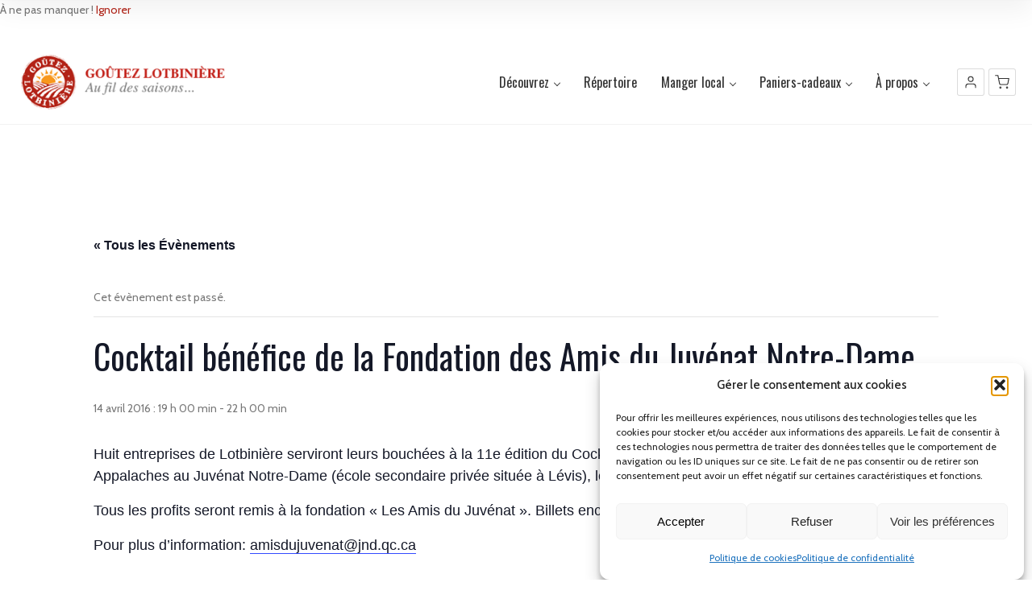

--- FILE ---
content_type: text/html; charset=UTF-8
request_url: https://www.goutezlotbiniere.com/evenement/cocktail-benefice-de-la-fondation-des-amis-du-juvenat-notre-dame/
body_size: 32058
content:
<!doctype html>
<!--[if IE 8]>
<html lang="fr-FR"  class="lang-fr_FR  ie ie8">
<![endif]-->
<!--[if !(IE 7) | !(IE 8)]><!-->
<html lang="fr-FR" class="lang-fr_FR ">
<!--<![endif]-->
<head>
	<meta charset="UTF-8" />
	<meta name="viewport" content="width=device-width, user-scalable=0" />
	<link rel="profile" href="https://gmpg.org/xfn/11" />
	<link rel="pingback" href="https://www.goutezlotbiniere.com/xmlrpc.php" />

		<link href="/wp-content/uploads/2019/10/logo_gl_accueil_80x80.png" rel="icon" type="image/x-icon" />

	<title>Cocktail bénéfice de la Fondation des Amis du Juvénat Notre-Dame - GOÛTEZ LOTBINIÈRE</title>

	

<link rel='stylesheet' id='tribe-events-views-v2-bootstrap-datepicker-styles-css' href='https://www.goutezlotbiniere.com/wp-content/plugins/the-events-calendar/vendor/bootstrap-datepicker/css/bootstrap-datepicker.standalone.min.css?ver=6.15.12.2' type='text/css' media='all' />
<link rel='stylesheet' id='tec-variables-skeleton-css' href='https://www.goutezlotbiniere.com/wp-content/plugins/the-events-calendar/common/build/css/variables-skeleton.css?ver=6.10.0' type='text/css' media='all' />
<link rel='stylesheet' id='tribe-common-skeleton-style-css' href='https://www.goutezlotbiniere.com/wp-content/plugins/the-events-calendar/common/build/css/common-skeleton.css?ver=6.10.0' type='text/css' media='all' />
<link rel='stylesheet' id='tribe-tooltipster-css-css' href='https://www.goutezlotbiniere.com/wp-content/plugins/the-events-calendar/common/vendor/tooltipster/tooltipster.bundle.min.css?ver=6.10.0' type='text/css' media='all' />
<link rel='stylesheet' id='tribe-events-views-v2-skeleton-css' href='https://www.goutezlotbiniere.com/wp-content/plugins/the-events-calendar/build/css/views-skeleton.css?ver=6.15.12.2' type='text/css' media='all' />
<link rel='stylesheet' id='tec-variables-full-css' href='https://www.goutezlotbiniere.com/wp-content/plugins/the-events-calendar/common/build/css/variables-full.css?ver=6.10.0' type='text/css' media='all' />
<link rel='stylesheet' id='tribe-common-full-style-css' href='https://www.goutezlotbiniere.com/wp-content/plugins/the-events-calendar/common/build/css/common-full.css?ver=6.10.0' type='text/css' media='all' />
<link rel='stylesheet' id='tribe-events-views-v2-full-css' href='https://www.goutezlotbiniere.com/wp-content/plugins/the-events-calendar/build/css/views-full.css?ver=6.15.12.2' type='text/css' media='all' />
<link rel='stylesheet' id='tribe-events-views-v2-print-css' href='https://www.goutezlotbiniere.com/wp-content/plugins/the-events-calendar/build/css/views-print.css?ver=6.15.12.2' type='text/css' media='print' />
<meta name='robots' content='index, follow, max-image-preview:large, max-snippet:-1, max-video-preview:-1' />
	<style>img:is([sizes="auto" i], [sizes^="auto," i]) { contain-intrinsic-size: 3000px 1500px }</style>
	
	<!-- This site is optimized with the Yoast SEO plugin v26.5 - https://yoast.com/wordpress/plugins/seo/ -->
	<link rel="canonical" href="https://www.goutezlotbiniere.com/evenement/cocktail-benefice-de-la-fondation-des-amis-du-juvenat-notre-dame/" />
	<meta property="og:locale" content="fr_FR" />
	<meta property="og:type" content="article" />
	<meta property="og:title" content="Cocktail bénéfice de la Fondation des Amis du Juvénat Notre-Dame - GOÛTEZ LOTBINIÈRE" />
	<meta property="og:description" content="Huit entreprises de Lotbinière serviront leurs bouchées à la 11e édition du Cocktail dînatoire des produits du terroir de Chaudière-Appalaches au Juvénat Notre-Dame (école secondaire privée située à Lévis), le [&hellip;]" />
	<meta property="og:url" content="https://www.goutezlotbiniere.com/evenement/cocktail-benefice-de-la-fondation-des-amis-du-juvenat-notre-dame/" />
	<meta property="og:site_name" content="GOÛTEZ LOTBINIÈRE" />
	<meta property="article:publisher" content="https://www.facebook.com/goutezlotbiniere" />
	<meta property="article:modified_time" content="2022-02-04T16:54:52+00:00" />
	<script type="application/ld+json" class="yoast-schema-graph">{"@context":"https://schema.org","@graph":[{"@type":"WebPage","@id":"https://www.goutezlotbiniere.com/evenement/cocktail-benefice-de-la-fondation-des-amis-du-juvenat-notre-dame/","url":"https://www.goutezlotbiniere.com/evenement/cocktail-benefice-de-la-fondation-des-amis-du-juvenat-notre-dame/","name":"Cocktail bénéfice de la Fondation des Amis du Juvénat Notre-Dame - GOÛTEZ LOTBINIÈRE","isPartOf":{"@id":"https://www.goutezlotbiniere.com/#website"},"datePublished":"2016-05-02T22:25:47+00:00","dateModified":"2022-02-04T16:54:52+00:00","breadcrumb":{"@id":"https://www.goutezlotbiniere.com/evenement/cocktail-benefice-de-la-fondation-des-amis-du-juvenat-notre-dame/#breadcrumb"},"inLanguage":"fr-FR","potentialAction":[{"@type":"ReadAction","target":["https://www.goutezlotbiniere.com/evenement/cocktail-benefice-de-la-fondation-des-amis-du-juvenat-notre-dame/"]}]},{"@type":"BreadcrumbList","@id":"https://www.goutezlotbiniere.com/evenement/cocktail-benefice-de-la-fondation-des-amis-du-juvenat-notre-dame/#breadcrumb","itemListElement":[{"@type":"ListItem","position":1,"name":"Évènements","item":"https://www.goutezlotbiniere.com/evenements/"},{"@type":"ListItem","position":2,"name":"Cocktail bénéfice de la Fondation des Amis du Juvénat Notre-Dame"}]},{"@type":"WebSite","@id":"https://www.goutezlotbiniere.com/#website","url":"https://www.goutezlotbiniere.com/","name":"GOÛTEZ LOTBINIÈRE","description":"Au fil des saisons...","publisher":{"@id":"https://www.goutezlotbiniere.com/#organization"},"potentialAction":[{"@type":"SearchAction","target":{"@type":"EntryPoint","urlTemplate":"https://www.goutezlotbiniere.com/?s={search_term_string}"},"query-input":{"@type":"PropertyValueSpecification","valueRequired":true,"valueName":"search_term_string"}}],"inLanguage":"fr-FR"},{"@type":"Organization","@id":"https://www.goutezlotbiniere.com/#organization","name":"GOÛTEZ LOTBINIÈRE","url":"https://www.goutezlotbiniere.com/","logo":{"@type":"ImageObject","inLanguage":"fr-FR","@id":"https://www.goutezlotbiniere.com/#/schema/logo/image/","url":"https://www.goutezlotbiniere.com/wp-content/uploads/2019/08/logo_interface-petit-1.png","contentUrl":"https://www.goutezlotbiniere.com/wp-content/uploads/2019/08/logo_interface-petit-1.png","width":297,"height":91,"caption":"GOÛTEZ LOTBINIÈRE"},"image":{"@id":"https://www.goutezlotbiniere.com/#/schema/logo/image/"},"sameAs":["https://www.facebook.com/goutezlotbiniere"]},{"@type":"Event","name":"Cocktail bénéfice de la Fondation des Amis du Juvénat Notre-Dame","description":"Huit entreprises de Lotbinière serviront leurs bouchées à la 11e édition du Cocktail dînatoire des produits du terroir de Chaudière-Appalaches au Juvénat Notre-Dame (école secondaire privée située à Lévis), le [&hellip;]","url":"https://www.goutezlotbiniere.com/evenement/cocktail-benefice-de-la-fondation-des-amis-du-juvenat-notre-dame/","eventAttendanceMode":"https://schema.org/OfflineEventAttendanceMode","eventStatus":"https://schema.org/EventScheduled","startDate":"2016-04-14T19:00:00-04:00","endDate":"2016-04-14T22:00:00-04:00","location":{"@type":"Place","name":"Juvénat Notre-Dame du Saint-Laurent","description":"","url":"","address":{"@type":"PostalAddress","streetAddress":"30, rue du Juvénat","addressLocality":"Lévis","addressRegion":"Québec","postalCode":"G6V 6P5","addressCountry":"Canada"},"telephone":"(418) 839-9592","sameAs":"http://www.jnd.qc.ca/fr/accueil/"},"organizer":{"@type":"Person","name":"Unnamed Organisateur","description":"","url":"https://www.jedonneenligne.org/amisdujuvenat/","telephone":"","email":""},"@id":"https://www.goutezlotbiniere.com/evenement/cocktail-benefice-de-la-fondation-des-amis-du-juvenat-notre-dame/#event","mainEntityOfPage":{"@id":"https://www.goutezlotbiniere.com/evenement/cocktail-benefice-de-la-fondation-des-amis-du-juvenat-notre-dame/"}}]}</script>
	<!-- / Yoast SEO plugin. -->


<link rel='dns-prefetch' href='//www.goutezlotbiniere.com' />
<link rel='dns-prefetch' href='//fonts.googleapis.com' />
<link rel="alternate" type="application/rss+xml" title="GOÛTEZ LOTBINIÈRE &raquo; Flux" href="https://www.goutezlotbiniere.com/feed/" />
<link rel="alternate" type="application/rss+xml" title="GOÛTEZ LOTBINIÈRE &raquo; Flux des commentaires" href="https://www.goutezlotbiniere.com/comments/feed/" />
<link rel="alternate" type="text/calendar" title="GOÛTEZ LOTBINIÈRE &raquo; Flux iCal" href="https://www.goutezlotbiniere.com/evenements/?ical=1" />
<script type="text/javascript">
/* <![CDATA[ */
window._wpemojiSettings = {"baseUrl":"https:\/\/s.w.org\/images\/core\/emoji\/16.0.1\/72x72\/","ext":".png","svgUrl":"https:\/\/s.w.org\/images\/core\/emoji\/16.0.1\/svg\/","svgExt":".svg","source":{"concatemoji":"https:\/\/www.goutezlotbiniere.com\/wp-includes\/js\/wp-emoji-release.min.js?ver=668a1cd7e141199e9f08ac2f49b58d5d"}};
/*! This file is auto-generated */
!function(s,n){var o,i,e;function c(e){try{var t={supportTests:e,timestamp:(new Date).valueOf()};sessionStorage.setItem(o,JSON.stringify(t))}catch(e){}}function p(e,t,n){e.clearRect(0,0,e.canvas.width,e.canvas.height),e.fillText(t,0,0);var t=new Uint32Array(e.getImageData(0,0,e.canvas.width,e.canvas.height).data),a=(e.clearRect(0,0,e.canvas.width,e.canvas.height),e.fillText(n,0,0),new Uint32Array(e.getImageData(0,0,e.canvas.width,e.canvas.height).data));return t.every(function(e,t){return e===a[t]})}function u(e,t){e.clearRect(0,0,e.canvas.width,e.canvas.height),e.fillText(t,0,0);for(var n=e.getImageData(16,16,1,1),a=0;a<n.data.length;a++)if(0!==n.data[a])return!1;return!0}function f(e,t,n,a){switch(t){case"flag":return n(e,"\ud83c\udff3\ufe0f\u200d\u26a7\ufe0f","\ud83c\udff3\ufe0f\u200b\u26a7\ufe0f")?!1:!n(e,"\ud83c\udde8\ud83c\uddf6","\ud83c\udde8\u200b\ud83c\uddf6")&&!n(e,"\ud83c\udff4\udb40\udc67\udb40\udc62\udb40\udc65\udb40\udc6e\udb40\udc67\udb40\udc7f","\ud83c\udff4\u200b\udb40\udc67\u200b\udb40\udc62\u200b\udb40\udc65\u200b\udb40\udc6e\u200b\udb40\udc67\u200b\udb40\udc7f");case"emoji":return!a(e,"\ud83e\udedf")}return!1}function g(e,t,n,a){var r="undefined"!=typeof WorkerGlobalScope&&self instanceof WorkerGlobalScope?new OffscreenCanvas(300,150):s.createElement("canvas"),o=r.getContext("2d",{willReadFrequently:!0}),i=(o.textBaseline="top",o.font="600 32px Arial",{});return e.forEach(function(e){i[e]=t(o,e,n,a)}),i}function t(e){var t=s.createElement("script");t.src=e,t.defer=!0,s.head.appendChild(t)}"undefined"!=typeof Promise&&(o="wpEmojiSettingsSupports",i=["flag","emoji"],n.supports={everything:!0,everythingExceptFlag:!0},e=new Promise(function(e){s.addEventListener("DOMContentLoaded",e,{once:!0})}),new Promise(function(t){var n=function(){try{var e=JSON.parse(sessionStorage.getItem(o));if("object"==typeof e&&"number"==typeof e.timestamp&&(new Date).valueOf()<e.timestamp+604800&&"object"==typeof e.supportTests)return e.supportTests}catch(e){}return null}();if(!n){if("undefined"!=typeof Worker&&"undefined"!=typeof OffscreenCanvas&&"undefined"!=typeof URL&&URL.createObjectURL&&"undefined"!=typeof Blob)try{var e="postMessage("+g.toString()+"("+[JSON.stringify(i),f.toString(),p.toString(),u.toString()].join(",")+"));",a=new Blob([e],{type:"text/javascript"}),r=new Worker(URL.createObjectURL(a),{name:"wpTestEmojiSupports"});return void(r.onmessage=function(e){c(n=e.data),r.terminate(),t(n)})}catch(e){}c(n=g(i,f,p,u))}t(n)}).then(function(e){for(var t in e)n.supports[t]=e[t],n.supports.everything=n.supports.everything&&n.supports[t],"flag"!==t&&(n.supports.everythingExceptFlag=n.supports.everythingExceptFlag&&n.supports[t]);n.supports.everythingExceptFlag=n.supports.everythingExceptFlag&&!n.supports.flag,n.DOMReady=!1,n.readyCallback=function(){n.DOMReady=!0}}).then(function(){return e}).then(function(){var e;n.supports.everything||(n.readyCallback(),(e=n.source||{}).concatemoji?t(e.concatemoji):e.wpemoji&&e.twemoji&&(t(e.twemoji),t(e.wpemoji)))}))}((window,document),window._wpemojiSettings);
/* ]]> */
</script>
<link rel='stylesheet' id='tribe-events-v2-single-skeleton-css' href='https://www.goutezlotbiniere.com/wp-content/plugins/the-events-calendar/build/css/tribe-events-single-skeleton.css?ver=6.15.12.2' type='text/css' media='all' />
<link rel='stylesheet' id='tribe-events-v2-single-skeleton-full-css' href='https://www.goutezlotbiniere.com/wp-content/plugins/the-events-calendar/build/css/tribe-events-single-full.css?ver=6.15.12.2' type='text/css' media='all' />
<style id='wp-emoji-styles-inline-css' type='text/css'>

	img.wp-smiley, img.emoji {
		display: inline !important;
		border: none !important;
		box-shadow: none !important;
		height: 1em !important;
		width: 1em !important;
		margin: 0 0.07em !important;
		vertical-align: -0.1em !important;
		background: none !important;
		padding: 0 !important;
	}
</style>
<link rel='stylesheet' id='wp-block-library-css' href='https://www.goutezlotbiniere.com/wp-includes/css/dist/block-library/style.min.css?ver=668a1cd7e141199e9f08ac2f49b58d5d' type='text/css' media='all' />
<style id='classic-theme-styles-inline-css' type='text/css'>
/*! This file is auto-generated */
.wp-block-button__link{color:#fff;background-color:#32373c;border-radius:9999px;box-shadow:none;text-decoration:none;padding:calc(.667em + 2px) calc(1.333em + 2px);font-size:1.125em}.wp-block-file__button{background:#32373c;color:#fff;text-decoration:none}
</style>
<link rel='stylesheet' id='wp-components-css' href='https://www.goutezlotbiniere.com/wp-includes/css/dist/components/style.min.css?ver=668a1cd7e141199e9f08ac2f49b58d5d' type='text/css' media='all' />
<link rel='stylesheet' id='wp-preferences-css' href='https://www.goutezlotbiniere.com/wp-includes/css/dist/preferences/style.min.css?ver=668a1cd7e141199e9f08ac2f49b58d5d' type='text/css' media='all' />
<link rel='stylesheet' id='wp-block-editor-css' href='https://www.goutezlotbiniere.com/wp-includes/css/dist/block-editor/style.min.css?ver=668a1cd7e141199e9f08ac2f49b58d5d' type='text/css' media='all' />
<link rel='stylesheet' id='popup-maker-block-library-style-css' href='https://www.goutezlotbiniere.com/wp-content/plugins/popup-maker/dist/packages/block-library-style.css?ver=dbea705cfafe089d65f1' type='text/css' media='all' />
<style id='global-styles-inline-css' type='text/css'>
:root{--wp--preset--aspect-ratio--square: 1;--wp--preset--aspect-ratio--4-3: 4/3;--wp--preset--aspect-ratio--3-4: 3/4;--wp--preset--aspect-ratio--3-2: 3/2;--wp--preset--aspect-ratio--2-3: 2/3;--wp--preset--aspect-ratio--16-9: 16/9;--wp--preset--aspect-ratio--9-16: 9/16;--wp--preset--color--black: #000000;--wp--preset--color--cyan-bluish-gray: #abb8c3;--wp--preset--color--white: #ffffff;--wp--preset--color--pale-pink: #f78da7;--wp--preset--color--vivid-red: #cf2e2e;--wp--preset--color--luminous-vivid-orange: #ff6900;--wp--preset--color--luminous-vivid-amber: #fcb900;--wp--preset--color--light-green-cyan: #7bdcb5;--wp--preset--color--vivid-green-cyan: #00d084;--wp--preset--color--pale-cyan-blue: #8ed1fc;--wp--preset--color--vivid-cyan-blue: #0693e3;--wp--preset--color--vivid-purple: #9b51e0;--wp--preset--gradient--vivid-cyan-blue-to-vivid-purple: linear-gradient(135deg,rgba(6,147,227,1) 0%,rgb(155,81,224) 100%);--wp--preset--gradient--light-green-cyan-to-vivid-green-cyan: linear-gradient(135deg,rgb(122,220,180) 0%,rgb(0,208,130) 100%);--wp--preset--gradient--luminous-vivid-amber-to-luminous-vivid-orange: linear-gradient(135deg,rgba(252,185,0,1) 0%,rgba(255,105,0,1) 100%);--wp--preset--gradient--luminous-vivid-orange-to-vivid-red: linear-gradient(135deg,rgba(255,105,0,1) 0%,rgb(207,46,46) 100%);--wp--preset--gradient--very-light-gray-to-cyan-bluish-gray: linear-gradient(135deg,rgb(238,238,238) 0%,rgb(169,184,195) 100%);--wp--preset--gradient--cool-to-warm-spectrum: linear-gradient(135deg,rgb(74,234,220) 0%,rgb(151,120,209) 20%,rgb(207,42,186) 40%,rgb(238,44,130) 60%,rgb(251,105,98) 80%,rgb(254,248,76) 100%);--wp--preset--gradient--blush-light-purple: linear-gradient(135deg,rgb(255,206,236) 0%,rgb(152,150,240) 100%);--wp--preset--gradient--blush-bordeaux: linear-gradient(135deg,rgb(254,205,165) 0%,rgb(254,45,45) 50%,rgb(107,0,62) 100%);--wp--preset--gradient--luminous-dusk: linear-gradient(135deg,rgb(255,203,112) 0%,rgb(199,81,192) 50%,rgb(65,88,208) 100%);--wp--preset--gradient--pale-ocean: linear-gradient(135deg,rgb(255,245,203) 0%,rgb(182,227,212) 50%,rgb(51,167,181) 100%);--wp--preset--gradient--electric-grass: linear-gradient(135deg,rgb(202,248,128) 0%,rgb(113,206,126) 100%);--wp--preset--gradient--midnight: linear-gradient(135deg,rgb(2,3,129) 0%,rgb(40,116,252) 100%);--wp--preset--font-size--small: 13px;--wp--preset--font-size--medium: 20px;--wp--preset--font-size--large: 36px;--wp--preset--font-size--x-large: 42px;--wp--preset--spacing--20: 0.44rem;--wp--preset--spacing--30: 0.67rem;--wp--preset--spacing--40: 1rem;--wp--preset--spacing--50: 1.5rem;--wp--preset--spacing--60: 2.25rem;--wp--preset--spacing--70: 3.38rem;--wp--preset--spacing--80: 5.06rem;--wp--preset--shadow--natural: 6px 6px 9px rgba(0, 0, 0, 0.2);--wp--preset--shadow--deep: 12px 12px 50px rgba(0, 0, 0, 0.4);--wp--preset--shadow--sharp: 6px 6px 0px rgba(0, 0, 0, 0.2);--wp--preset--shadow--outlined: 6px 6px 0px -3px rgba(255, 255, 255, 1), 6px 6px rgba(0, 0, 0, 1);--wp--preset--shadow--crisp: 6px 6px 0px rgba(0, 0, 0, 1);}:where(.is-layout-flex){gap: 0.5em;}:where(.is-layout-grid){gap: 0.5em;}body .is-layout-flex{display: flex;}.is-layout-flex{flex-wrap: wrap;align-items: center;}.is-layout-flex > :is(*, div){margin: 0;}body .is-layout-grid{display: grid;}.is-layout-grid > :is(*, div){margin: 0;}:where(.wp-block-columns.is-layout-flex){gap: 2em;}:where(.wp-block-columns.is-layout-grid){gap: 2em;}:where(.wp-block-post-template.is-layout-flex){gap: 1.25em;}:where(.wp-block-post-template.is-layout-grid){gap: 1.25em;}.has-black-color{color: var(--wp--preset--color--black) !important;}.has-cyan-bluish-gray-color{color: var(--wp--preset--color--cyan-bluish-gray) !important;}.has-white-color{color: var(--wp--preset--color--white) !important;}.has-pale-pink-color{color: var(--wp--preset--color--pale-pink) !important;}.has-vivid-red-color{color: var(--wp--preset--color--vivid-red) !important;}.has-luminous-vivid-orange-color{color: var(--wp--preset--color--luminous-vivid-orange) !important;}.has-luminous-vivid-amber-color{color: var(--wp--preset--color--luminous-vivid-amber) !important;}.has-light-green-cyan-color{color: var(--wp--preset--color--light-green-cyan) !important;}.has-vivid-green-cyan-color{color: var(--wp--preset--color--vivid-green-cyan) !important;}.has-pale-cyan-blue-color{color: var(--wp--preset--color--pale-cyan-blue) !important;}.has-vivid-cyan-blue-color{color: var(--wp--preset--color--vivid-cyan-blue) !important;}.has-vivid-purple-color{color: var(--wp--preset--color--vivid-purple) !important;}.has-black-background-color{background-color: var(--wp--preset--color--black) !important;}.has-cyan-bluish-gray-background-color{background-color: var(--wp--preset--color--cyan-bluish-gray) !important;}.has-white-background-color{background-color: var(--wp--preset--color--white) !important;}.has-pale-pink-background-color{background-color: var(--wp--preset--color--pale-pink) !important;}.has-vivid-red-background-color{background-color: var(--wp--preset--color--vivid-red) !important;}.has-luminous-vivid-orange-background-color{background-color: var(--wp--preset--color--luminous-vivid-orange) !important;}.has-luminous-vivid-amber-background-color{background-color: var(--wp--preset--color--luminous-vivid-amber) !important;}.has-light-green-cyan-background-color{background-color: var(--wp--preset--color--light-green-cyan) !important;}.has-vivid-green-cyan-background-color{background-color: var(--wp--preset--color--vivid-green-cyan) !important;}.has-pale-cyan-blue-background-color{background-color: var(--wp--preset--color--pale-cyan-blue) !important;}.has-vivid-cyan-blue-background-color{background-color: var(--wp--preset--color--vivid-cyan-blue) !important;}.has-vivid-purple-background-color{background-color: var(--wp--preset--color--vivid-purple) !important;}.has-black-border-color{border-color: var(--wp--preset--color--black) !important;}.has-cyan-bluish-gray-border-color{border-color: var(--wp--preset--color--cyan-bluish-gray) !important;}.has-white-border-color{border-color: var(--wp--preset--color--white) !important;}.has-pale-pink-border-color{border-color: var(--wp--preset--color--pale-pink) !important;}.has-vivid-red-border-color{border-color: var(--wp--preset--color--vivid-red) !important;}.has-luminous-vivid-orange-border-color{border-color: var(--wp--preset--color--luminous-vivid-orange) !important;}.has-luminous-vivid-amber-border-color{border-color: var(--wp--preset--color--luminous-vivid-amber) !important;}.has-light-green-cyan-border-color{border-color: var(--wp--preset--color--light-green-cyan) !important;}.has-vivid-green-cyan-border-color{border-color: var(--wp--preset--color--vivid-green-cyan) !important;}.has-pale-cyan-blue-border-color{border-color: var(--wp--preset--color--pale-cyan-blue) !important;}.has-vivid-cyan-blue-border-color{border-color: var(--wp--preset--color--vivid-cyan-blue) !important;}.has-vivid-purple-border-color{border-color: var(--wp--preset--color--vivid-purple) !important;}.has-vivid-cyan-blue-to-vivid-purple-gradient-background{background: var(--wp--preset--gradient--vivid-cyan-blue-to-vivid-purple) !important;}.has-light-green-cyan-to-vivid-green-cyan-gradient-background{background: var(--wp--preset--gradient--light-green-cyan-to-vivid-green-cyan) !important;}.has-luminous-vivid-amber-to-luminous-vivid-orange-gradient-background{background: var(--wp--preset--gradient--luminous-vivid-amber-to-luminous-vivid-orange) !important;}.has-luminous-vivid-orange-to-vivid-red-gradient-background{background: var(--wp--preset--gradient--luminous-vivid-orange-to-vivid-red) !important;}.has-very-light-gray-to-cyan-bluish-gray-gradient-background{background: var(--wp--preset--gradient--very-light-gray-to-cyan-bluish-gray) !important;}.has-cool-to-warm-spectrum-gradient-background{background: var(--wp--preset--gradient--cool-to-warm-spectrum) !important;}.has-blush-light-purple-gradient-background{background: var(--wp--preset--gradient--blush-light-purple) !important;}.has-blush-bordeaux-gradient-background{background: var(--wp--preset--gradient--blush-bordeaux) !important;}.has-luminous-dusk-gradient-background{background: var(--wp--preset--gradient--luminous-dusk) !important;}.has-pale-ocean-gradient-background{background: var(--wp--preset--gradient--pale-ocean) !important;}.has-electric-grass-gradient-background{background: var(--wp--preset--gradient--electric-grass) !important;}.has-midnight-gradient-background{background: var(--wp--preset--gradient--midnight) !important;}.has-small-font-size{font-size: var(--wp--preset--font-size--small) !important;}.has-medium-font-size{font-size: var(--wp--preset--font-size--medium) !important;}.has-large-font-size{font-size: var(--wp--preset--font-size--large) !important;}.has-x-large-font-size{font-size: var(--wp--preset--font-size--x-large) !important;}
:where(.wp-block-post-template.is-layout-flex){gap: 1.25em;}:where(.wp-block-post-template.is-layout-grid){gap: 1.25em;}
:where(.wp-block-columns.is-layout-flex){gap: 2em;}:where(.wp-block-columns.is-layout-grid){gap: 2em;}
:root :where(.wp-block-pullquote){font-size: 1.5em;line-height: 1.6;}
</style>
<style id='woocommerce-inline-inline-css' type='text/css'>
.woocommerce form .form-row .required { visibility: visible; }
</style>
<link rel='stylesheet' id='cmplz-general-css' href='https://www.goutezlotbiniere.com/wp-content/plugins/complianz-gdpr/assets/css/cookieblocker.min.css?ver=1764775683' type='text/css' media='all' />
<link rel='stylesheet' id='brands-styles-css' href='https://www.goutezlotbiniere.com/wp-content/plugins/woocommerce/assets/css/brands.css?ver=10.3.6' type='text/css' media='all' />
<link rel='stylesheet' id='jquery-colorbox-css' href='https://www.goutezlotbiniere.com/wp-content/themes/directory2/ait-theme/assets/colorbox/colorbox.min.css?ver=1.4.27' type='text/css' media='all' />
<link rel='stylesheet' id='element-placeholder-css' href='https://www.goutezlotbiniere.com/wp-content/themes/directory2/ait-theme/assets/ait/element-placeholder.css?ver=4.0.29' type='text/css' media='all' />
<link rel='stylesheet' id='jquery-selectbox-css' href='https://www.goutezlotbiniere.com/wp-content/themes/directory2/design/css/libs/jquery.selectbox.css?ver=668a1cd7e141199e9f08ac2f49b58d5d' type='text/css' media='all' />
<link rel='stylesheet' id='jquery-select2-css' href='https://www.goutezlotbiniere.com/wp-content/themes/directory2/design/css/libs/jquery.select2-3.5.1.css?ver=668a1cd7e141199e9f08ac2f49b58d5d' type='text/css' media='all' />
<link rel='stylesheet' id='font-awesome-css' href='https://www.goutezlotbiniere.com/wp-content/themes/directory2/design/css/libs/font-awesome.css?ver=668a1cd7e141199e9f08ac2f49b58d5d' type='text/css' media='all' />
<link rel='stylesheet' id='jquery-ui-css-css' href='https://www.goutezlotbiniere.com/wp-content/themes/directory2/ait-theme/assets/jquery-ui-css/jquery-ui.css?ver=1.8.24' type='text/css' media='all' />
<link rel='stylesheet' id='elm-header-map-base-css' href='https://www.goutezlotbiniere.com/wp-content/themes/directory2/ait-theme/elements/header-map/design/css/base-style.css?ver=668a1cd7e141199e9f08ac2f49b58d5d' type='text/css' media='all' />
<link rel='stylesheet' id='elm-search-form-base-css' href='https://www.goutezlotbiniere.com/wp-content/themes/directory2/ait-theme/elements/search-form/design/css/base-style.css?ver=668a1cd7e141199e9f08ac2f49b58d5d' type='text/css' media='all' />
<link rel='stylesheet' id='google-font-titleFont-css' href='//fonts.googleapis.com/css?family=Oswald%3A300%2Cregular%2C700&#038;subset=latin-ext%2Clatin&#038;ver=6.8.3' type='text/css' media='all' />
<link rel='stylesheet' id='google-font-mainFont-css' href='//fonts.googleapis.com/css?family=Cabin%3Aregular%2Citalic%2C500%2C500italic%2C600%2C600italic%2C700%2C700italic&#038;subset=latin&#038;ver=6.8.3' type='text/css' media='all' />
<link rel='stylesheet' id='ait-theme-main-base-style-css' href='https://www.goutezlotbiniere.com/wp-content/uploads/cache/directory2/base-4.0.29.css?ver=1764348597' type='text/css' media='all' />
<link rel='stylesheet' id='ait-theme-main-style-css' href='https://www.goutezlotbiniere.com/wp-content/uploads/cache/directory2/style-4.0.29.css?ver=1764348597' type='text/css' media='all' />
<style id='ait-theme-main-style-inline-css' type='text/css'>
#elm-header-map-3-main{background-image:none;background-repeat:repeat;background-attachment:scroll;background-position:top center;}#elm-header-map-3-main.fullsize #elm-header-map-3 .google-map-container{border-left-width:0px;border-right-width:0px;}#elm-header-map-3-main.fullsize #elm-header-map-3 .leaflet-map-container{border-left-width:0px;border-right-width:0px;}#elm-header-map-3 .ait-leaflet-marker-icon img{position:absolute;bottom:0;left:50%;-webkit-transform:translateX(-50%);transform:translateX(-50%);}.elm-header-map-3{clear:both;}#elm-header-video-4{height:500px;}#elm-header-video-4 .video-overlay{background-image:none;background-repeat:repeat;background-attachment:scroll;background-position:top center;}.elm-header-video-4{clear:both;}#elm-search-form-5-main{background-image:none;background-repeat:repeat;background-attachment:scroll;background-position:top center;}#elm-search-form-5-main{background:none;}#elm-search-form-5{background-image:none;background-repeat:repeat;background-attachment:scroll;background-position:top center;}.elm-search-form-5{clear:both;}#elm-content-7-main{background-image:none;background-repeat:repeat;background-attachment:scroll;background-position:top center;}.elm-content-7{clear:both;}#elm-comments-8-main{background-image:none;background-repeat:repeat;background-attachment:scroll;background-position:top center;}.elm-comments-8{clear:both;}
</style>
<link rel='stylesheet' id='ait-preloading-effects-css' href='https://www.goutezlotbiniere.com/wp-content/uploads/cache/directory2/preloading-4.0.29.css?ver=1764348597' type='text/css' media='all' />
<link rel='stylesheet' id='ait-typography-style-css' href='https://www.goutezlotbiniere.com/wp-content/uploads/cache/directory2/typography-4.0.29-fr_FR.css?ver=1764348597' type='text/css' media='all' />
<script type="text/javascript" src="https://www.goutezlotbiniere.com/wp-includes/js/jquery/jquery.min.js?ver=3.7.1" id="jquery-core-js"></script>
<script type="text/javascript" src="https://www.goutezlotbiniere.com/wp-includes/js/jquery/jquery-migrate.min.js?ver=3.4.1" id="jquery-migrate-js"></script>
<script type="text/javascript" src="https://www.goutezlotbiniere.com/wp-content/plugins/the-events-calendar/common/build/js/tribe-common.js?ver=9c44e11f3503a33e9540" id="tribe-common-js"></script>
<script type="text/javascript" src="https://www.goutezlotbiniere.com/wp-content/plugins/the-events-calendar/build/js/views/breakpoints.js?ver=4208de2df2852e0b91ec" id="tribe-events-views-v2-breakpoints-js"></script>
<script type="text/javascript" src="//www.goutezlotbiniere.com/wp-content/plugins/revslider/sr6/assets/js/rbtools.min.js?ver=6.7.12" async id="tp-tools-js"></script>
<script type="text/javascript" src="//www.goutezlotbiniere.com/wp-content/plugins/revslider/sr6/assets/js/rs6.min.js?ver=6.7.12" async id="revmin-js"></script>
<script type="text/javascript" src="https://www.goutezlotbiniere.com/wp-content/plugins/woocommerce/assets/js/jquery-blockui/jquery.blockUI.min.js?ver=2.7.0-wc.10.3.6" id="wc-jquery-blockui-js" defer="defer" data-wp-strategy="defer"></script>
<script type="text/javascript" id="wc-add-to-cart-js-extra">
/* <![CDATA[ */
var wc_add_to_cart_params = {"ajax_url":"\/wp-admin\/admin-ajax.php","wc_ajax_url":"\/?wc-ajax=%%endpoint%%","i18n_view_cart":"Voir le panier","cart_url":"https:\/\/www.goutezlotbiniere.com\/cart\/","is_cart":"","cart_redirect_after_add":"no"};
/* ]]> */
</script>
<script type="text/javascript" src="https://www.goutezlotbiniere.com/wp-content/plugins/woocommerce/assets/js/frontend/add-to-cart.min.js?ver=10.3.6" id="wc-add-to-cart-js" defer="defer" data-wp-strategy="defer"></script>
<script type="text/javascript" src="https://www.goutezlotbiniere.com/wp-content/plugins/woocommerce/assets/js/js-cookie/js.cookie.min.js?ver=2.1.4-wc.10.3.6" id="wc-js-cookie-js" defer="defer" data-wp-strategy="defer"></script>
<script type="text/javascript" id="woocommerce-js-extra">
/* <![CDATA[ */
var woocommerce_params = {"ajax_url":"\/wp-admin\/admin-ajax.php","wc_ajax_url":"\/?wc-ajax=%%endpoint%%","i18n_password_show":"Afficher le mot de passe","i18n_password_hide":"Masquer le mot de passe"};
/* ]]> */
</script>
<script type="text/javascript" src="https://www.goutezlotbiniere.com/wp-content/plugins/woocommerce/assets/js/frontend/woocommerce.min.js?ver=10.3.6" id="woocommerce-js" defer="defer" data-wp-strategy="defer"></script>
<link rel="https://api.w.org/" href="https://www.goutezlotbiniere.com/wp-json/" /><link rel="alternate" title="JSON" type="application/json" href="https://www.goutezlotbiniere.com/wp-json/wp/v2/tribe_events/1625" /><link rel="alternate" title="oEmbed (JSON)" type="application/json+oembed" href="https://www.goutezlotbiniere.com/wp-json/oembed/1.0/embed?url=https%3A%2F%2Fwww.goutezlotbiniere.com%2Fevenement%2Fcocktail-benefice-de-la-fondation-des-amis-du-juvenat-notre-dame%2F" />
<link rel="alternate" title="oEmbed (XML)" type="text/xml+oembed" href="https://www.goutezlotbiniere.com/wp-json/oembed/1.0/embed?url=https%3A%2F%2Fwww.goutezlotbiniere.com%2Fevenement%2Fcocktail-benefice-de-la-fondation-des-amis-du-juvenat-notre-dame%2F&#038;format=xml" />
<!-- HFCM by 99 Robots - Snippet # 1: Googla Analytics GA4 -->
<!-- Google tag (gtag.js) -->
<script type="text/plain" data-service="google-analytics" data-category="statistics" async data-cmplz-src="https://www.googletagmanager.com/gtag/js?id=G-YSX2YMPB8L"></script>
<script>
  window.dataLayer = window.dataLayer || [];
  function gtag(){dataLayer.push(arguments);}
  gtag('js', new Date());

  gtag('config', 'G-YSX2YMPB8L');
</script>
<!-- /end HFCM by 99 Robots -->
<meta name="tec-api-version" content="v1"><meta name="tec-api-origin" content="https://www.goutezlotbiniere.com"><link rel="alternate" href="https://www.goutezlotbiniere.com/wp-json/tribe/events/v1/events/1625" />			<style>.cmplz-hidden {
					display: none !important;
				}</style>	<noscript><style>.woocommerce-product-gallery{ opacity: 1 !important; }</style></noscript>
			<script type="text/javascript">
			var AitSettings = {"home":{"url":"https:\/\/www.goutezlotbiniere.com"},"ajax":{"url":"https:\/\/www.goutezlotbiniere.com\/wp-admin\/admin-ajax.php","actions":[]},"paths":{"theme":"https:\/\/www.goutezlotbiniere.com\/wp-content\/themes\/directory2","css":"https:\/\/www.goutezlotbiniere.com\/wp-content\/themes\/directory2\/design\/css","js":"https:\/\/www.goutezlotbiniere.com\/wp-content\/themes\/directory2\/design\/js","img":"https:\/\/www.goutezlotbiniere.com\/wp-content\/themes\/directory2\/design\/img"},"l10n":{"datetimes":{"dateFormat":"d MM yy","startOfWeek":"0"}}}		</script>
		<meta name="generator" content="Powered by Slider Revolution 6.7.12 - responsive, Mobile-Friendly Slider Plugin for WordPress with comfortable drag and drop interface." />
<script>function setREVStartSize(e){
			//window.requestAnimationFrame(function() {
				window.RSIW = window.RSIW===undefined ? window.innerWidth : window.RSIW;
				window.RSIH = window.RSIH===undefined ? window.innerHeight : window.RSIH;
				try {
					var pw = document.getElementById(e.c).parentNode.offsetWidth,
						newh;
					pw = pw===0 || isNaN(pw) || (e.l=="fullwidth" || e.layout=="fullwidth") ? window.RSIW : pw;
					e.tabw = e.tabw===undefined ? 0 : parseInt(e.tabw);
					e.thumbw = e.thumbw===undefined ? 0 : parseInt(e.thumbw);
					e.tabh = e.tabh===undefined ? 0 : parseInt(e.tabh);
					e.thumbh = e.thumbh===undefined ? 0 : parseInt(e.thumbh);
					e.tabhide = e.tabhide===undefined ? 0 : parseInt(e.tabhide);
					e.thumbhide = e.thumbhide===undefined ? 0 : parseInt(e.thumbhide);
					e.mh = e.mh===undefined || e.mh=="" || e.mh==="auto" ? 0 : parseInt(e.mh,0);
					if(e.layout==="fullscreen" || e.l==="fullscreen")
						newh = Math.max(e.mh,window.RSIH);
					else{
						e.gw = Array.isArray(e.gw) ? e.gw : [e.gw];
						for (var i in e.rl) if (e.gw[i]===undefined || e.gw[i]===0) e.gw[i] = e.gw[i-1];
						e.gh = e.el===undefined || e.el==="" || (Array.isArray(e.el) && e.el.length==0)? e.gh : e.el;
						e.gh = Array.isArray(e.gh) ? e.gh : [e.gh];
						for (var i in e.rl) if (e.gh[i]===undefined || e.gh[i]===0) e.gh[i] = e.gh[i-1];
											
						var nl = new Array(e.rl.length),
							ix = 0,
							sl;
						e.tabw = e.tabhide>=pw ? 0 : e.tabw;
						e.thumbw = e.thumbhide>=pw ? 0 : e.thumbw;
						e.tabh = e.tabhide>=pw ? 0 : e.tabh;
						e.thumbh = e.thumbhide>=pw ? 0 : e.thumbh;
						for (var i in e.rl) nl[i] = e.rl[i]<window.RSIW ? 0 : e.rl[i];
						sl = nl[0];
						for (var i in nl) if (sl>nl[i] && nl[i]>0) { sl = nl[i]; ix=i;}
						var m = pw>(e.gw[ix]+e.tabw+e.thumbw) ? 1 : (pw-(e.tabw+e.thumbw)) / (e.gw[ix]);
						newh =  (e.gh[ix] * m) + (e.tabh + e.thumbh);
					}
					var el = document.getElementById(e.c);
					if (el!==null && el) el.style.height = newh+"px";
					el = document.getElementById(e.c+"_wrapper");
					if (el!==null && el) {
						el.style.height = newh+"px";
						el.style.display = "block";
					}
				} catch(e){
					console.log("Failure at Presize of Slider:" + e)
				}
			//});
		  };</script>
		<style type="text/css" id="wp-custom-css">
			.space-after{
	margin-top:40px !important
}
.elm-search-form .submit-main-button:hover .searchsubmit2 {
	color:#b32317!important;
} 
a .wp-image-6748{
	border:10px solid white;
}

.elm-main h2.elm-maintitle {
    display: inline-block;
    max-width: 70%;
    position: relative;
    text-transform: uppercase;
    line-height: 1.2;
}
#elm-text-_ecf10df2f5374c8-main{
	display:none;
}
.sep{
	height:1px;
	width:100%;
	background:#ddd;
	margin-top:30px;
	margin-bottom:15px
}
.cadre, #field_4_7{
	background:rgba(97, 85, 191,.1);
	border-radius:8px;
	padding:15px;
	color:rgba(97, 85, 191);
}
.cadre p{
	margin-bottom:0;
}
.entreprise.white .promotion-image {
	background-color:white !important;
}
.entreprise.small-domaine .promotion-image {
	background-color:#1f1f1f !important;

}
.entreprise.oxymore .promotion-image {
	background-color:#211f20 !important;
}
.entry-content p a {
    display: inline !important;
    word-break: break-all;
}
.entry-content p a.ait-sc-button{
	   display: block !important;
}
.oeuf-wrap{
	display:none !important;
}
.term-produits-derable-miel-chocolats-et-sucreries .oeuf-wrap.categorie{
		display:none !important;
	margin-bottom:20px;
}
.oeuf-wrap.categorie{
		display:none !important;
}
.oeuf-wrap .oeuf-text p a{
	margin-bottom:0px !important;
	
}
.term-produits-derable-miel-chocolats-et-sucreries .image-oeuf img{
	width:120px;
	margin-right:20px !important;
}

.image-oeuf{
	margin-right:20px;
	margin-bottom:0px !important;
}
.grid-dessin{
display:grid !important;
grid-template-columns: 1fr 1fr 1fr;
grid-gap: 20px;
}
p.image-oeuf{
	display:block;
margin-right:20px !important;
	height:107px!important;
	min-width:100px !important;

}
.entry-content p a.btn{
    overflow: visible !important;
}
.oeuf-wrap{
	background-image: url('https://www.goutezlotbiniere.com/wp-content/uploads/2021/03/fond-blur.png');
    background-repeat: no-repeat;
    background-attachment: scroll;
    background-position: center center;
	background-size:cover;
	padding:20px;
	color: #6155BF !important;
	display:flex;
	align-items:center;
	border-radius:10px;
}
.page-id-2778 .wp-image-6039{
	height:140px!important;
	min-width:130px !important;
	margin-bottom:0px !important;
	margin-right:20px;
}
.oeuf-wrap h3{
	color: #6155BF !important;
	    font-size: 20px !important;
}
.oeuf-wrap p {
		margin-bottom:20px !important;
}
.oeuf-wrap a{
	display:inline-block;
	z-index:50 !important;
	background:#68DAC1;
	padding:8px 15px;
	border-radius:8px;
	color: #6155BF;
}
.oeuf-wrap a:hover{
	background:#FFC700 !important;
	padding:8px 15px;
	border-radius:8px !important;
	
}
#elm-promotion-_eb290c21e051a68-main {
    background-image: url('https://www.goutezlotbiniere.com/wp-content/uploads/2021/03/fond-blur.png');
    background-repeat: no-repeat;
    background-attachment: scroll;
    background-position: center center;
	background-size:cover;
	padding:20px;
	box-shadow:inset 5000px 0px 0px rgba(255,255,255,.5);
	border-radius:15px;
	position:relative;
}
.oeuf .promotion-image{
  z-index:0 !important;
	background: rgba(0,0,0,0);
	background-size:contain; !important;
	background-repeat:no-repeat;
	border:0px solid #ddd;
	right: 87% !important;
left: 0 !important;
margin-left: 20px !important;
	padding:20px !important;
	margin-top:20px;
	margin-bottom:20px;
	height:60px;
	
}
.oeuf .entry-content p{
    margin-bottom: 0px;
}
.oeuf .promotion-text{

	display:flex !important;
	align-items:center !important;
	width:100% !important;
	padding-left:135px;
	height:140px;
	padding-right:20px;
	font-size:20px !important;
	
}
.oeuf .promotion-text .entry-content p{
	font-size:16px;
}
.oeuf h3{
	font-size:20px !important;
}

#gform_3 #gform_page_3_11 .gfield_label {
    font-size: 13px !important;
}
#gform_3 .button{
	background:#68DAC1;
	border:none;
	color: #6155BF;
	padding:10px 25px;
		font-size:16px !important;
	border-radius:5px;
}

#gform_3 #gform_submit_button_3{
	background:#FFC700;
	border:none;
	color: #6155BF;
	padding:10px 25px;
		font-size:16px !important;
	border-radius:5px;
}
#gform_3 .button:hover, #gform_3 #gform_submit_button_3:hover{
	background:#6155BF;
	border:none;
	color: #68DAC1;
	padding:10px 25px;
		font-size:16px !important;
	border-radius:5px;
}
#gform_page_3_11 .gfield_label{
		font-size:inherit !important;
}

#gform_3 .gfield_label{
		font-size:16px !important;
}
#gform_3 .gfield_description{
	font-size:15px !important;
	font-style:italic;
}
.gf_progressbar_title{
	font-size:25px !important;
	color:#6155BF !important;
	opacity:.8 !important;
}
h3 .text_exposed_show{
	display:block;
margin-bottom:-20px !important
}
/*Entreprise*/
	.text-container{
		position:relative !important;
	}
.entreprise-desc{
	padding:20px !important;
	background:#f8f8f8;	
}
.facebook-ic{
	margin-top:10px;
	transition:all .3s ease-in-out
}
.facebook-ic:hover{
	transform:scale(.9);
}
.entreprise-desc .elements-sidebar-wrap .elm-main, .column .elm-main {
    padding-top: 0px;
    padding-bottom: 0px;
}
.entreprise .promotion-image{
	background-size:contain; !important; background-color:black;
	border:10px solid #ddd;
	right: 75% !important;
left: 0 !important;
margin-left: 0px;
}
.entreprise .entry-content p{
    margin-bottom: 0px;
}
.entreprise .promotion-text{
	width:100% !important;
	padding-left:320px;
	height:120px;
	padding-right:20px;
	font-size:20px !important;
}
.entreprise .promotion-text .entry-content p{
	font-size:16px;
}
.entreprise div.promotion-text{
	display:flex !important;
	justify-content:left !important;
	align-items:center !important;
		background-image:url("/wp-content/uploads/2021/03/wood-texture.jpg") !important;
		height:160px !important;
	margin-bottom:0 !important;
	color:white !important;
}
.entreprise h3{
		color:white !important;
	text-transform:uppercase;
}
.entreprise h3 a, .entreprise a{
			color:white !important;
}
.entreprise h3 a:hover, .entreprise a:hover{
			color:white !important;
	text-decoration:underline;
}
#elm-columns-_ec20bb65d9f70e-main.entreprise{
    background-color: #fff !important;
    background-image: none;
    background-repeat: repeat;
    background-attachment: scroll;
    background-position: top center;
}
.entreprise.elm-promotion-main {
    position: relative;
    margin-bottom:0px;
    padding-bottom: 0px;
}
/*Circuit*/

/*Colline*/
.collines .elements {
    background: #fff;
    border-top: 10px solid #A4D65E;
}
.collines h2, .collines a{
	color:#A4D65E;
}
.collines .widget_nav_menu li.current_page_item a{
	color:#85aa4c !important;
}
.collines .elm-text .btn-goutez{
	background-color: #A4D65E;
border-color: #A4D65E;	
	}	
.collines .elm-text .btn-goutez:hover{
	background-color: #85aa4c;
border-color: #85aa4c;	
	}	
#elm-services-_e4a391b3f211b6 .item1 .item-title p{
	color:#A4D65E
} 
/*.item1 .readmore a {
    padding: 5px 3px;
    width: 180px;
    background-color: #A4D65E !important;
    border-color: #A4D65E !important;
    color: white !important;
    border-radius: 4px;
}
/*Plaine*/
.plaines .elements {
    background: #fff;
    border-top: 10px solid #F1B434;
}
.plaines h2, .plaines a{
	color:#F1B434;
}
.plaines .widget_nav_menu li.current_page_item a{
	color:#dba946 !important;
}
.plaines .elm-text .btn-goutez{
	background-color: #F1B434;
border-color: #F1B434;	
	}	
.plaines .elm-text .btn-goutez:hover{
	background-color: #dba946;
border-color: #dba946;	
	}	
#elm-services-_e4a391b3f211b6 .item2 .item-title p{
	color:#F1B434
} 
/*.item2 .readmore a {
    padding: 5px 3px;
    width: 180px;
    background-color: #F1B434 !important;
    border-color: #F1B434 !important;
    color: white !important;
    border-radius: 4px;
}

/*Littoral*/
.littoral .elements {
    background: #fff;
    border-top: 10px solid #59CBE8;
}
.littoral h2, .littoral a{
	color:#59CBE8;
}
.littoral .widget_nav_menu li.current_page_item a{
	color:#1488A6 !important;
}
.littoral .elm-text .btn-goutez{
	background-color: #59CBE8;
border-color: #59CBE8;	
	}	
.littoral .elm-text .btn-goutez:hover{
	background-color: #1488A6;
border-color: #1488A6;	
	}	
#elm-services-_e4a391b3f211b6 .item3 .item-title p{
	color:#59CBE8
} 
/*.item3 .readmore a {
    padding: 5px 3px;
    width: 180px;
    background-color: #59CBE8 !important;
    border-color: #59CBE8 !important;
    color: white !important;
    border-radius: 4px;
}
/*Seigneurie*/
.seigneurie .elements {
    background: #fff;
    border-top: 10px solid #0090DA;
}
.seigneurie h2, .seigneurie a{
	color:#0090DA;
}
.seigneurie .widget_nav_menu li.current_page_item a{
	color:#0371a8 !important;
}
.seigneurie .elm-text .btn-goutez{
	background-color: #0090DA;
border-color: #0090DA;	
	}	
.seigneurie .elm-text .btn-goutez:hover{
	background-color: #0371a8;
border-color: #0371a8;	
	}	
#elm-services-_e4a391b3f211b6 .item4 .item-title p{
	color:#0090DA
} 
.wp-image-5746{
	filter:grayscale(100);
}
/*.item4 .readmore a {
    padding: 5px 3px;
    width: 180px;
    background-color: #0090DA !important;
    border-color: #0090DA !important;
    color: white !important;
    border-radius: 4px;
}
/*Fôret*/
.foret .elements {
    background: #fff;
    border-top: 10px solid #00BB7E;
}
.foret h2, .foret a{
	color:#00BB7E;
}
.foret .widget_nav_menu li.current_page_item a{
	color:#04734F !important;
}
.foret .elm-text .btn-goutez{
	background-color: #00BB7E;
border-color: #00BB7E;	
	}	
.foret .elm-text .btn-goutez:hover{
	background-color: #04734F;
border-color: #04734F;	
	}	
#elm-services-_e4a391b3f211b6 .item5 .item-title p{
	color:#00BB7E
} 
/*.item5 .readmore a {
    padding: 5px 3px;
    width: 180px;
    background-color: #00BB7E !important;
    border-color: #00BB7E !important;
    color: white !important;
    border-radius: 4px;
}
/**/
.elm-text li a{
	height:auto;
}
.entry-content .bt-line p{
		overflow: visible !important;
}

.entry-content p.btn{
	overflow:visible !important;
}
.entry-content p.btn a{
		margin-bottom:10px !important;
  display:inline-block !important;
}
#elm-text-_e70c5c7b4df821 .entry-content p a{
	display:inherit !important;
}

.circuit .entry-content p a{
	display:inherit !important;
}*/
.entry-content img{
	margin-bottom:0;
}
/*Grid-3*/
img{
	object-fit:cover;
	object-position:bottom !important;
}
.elm-text .Grid-3 a, .elm-text .Grid-3 img {
	overflow:hidden !important;
	height:100%;
}
.c{
		width:100% !important;
}
div .Grid-2{
	display:grid !important;
grid-template-columns: 1fr 1fr;
	width:100% !important;
	grid-gap: 20px;
}
.Grid-2.c{
grid-area:c !important;
	height:auto !important;
}
.Grid-3{
	display:grid !important;
	grid-template-columns: 1fr 1fr 1fr 1fr 1fr  !important;
	grid-template-rows:auto auto !important;
grid-gap: 20px;
	grid-template-areas: 
    "a a a b b"
    "a a a c c" !important;	
}
.entry-content .grid img{
	margin-bottom:0px !important;
	width:100% !important;
}
a.a{
grid-area:a !important;
	height:100%
}
a.b{
grid-area:b !important;
	height:100%
}
a.c{
grid-area:c !important;
	height:100%
}

.a img, .b img, .c img{
		height:100%;
}

/*Itinéraires btn*/
.bt-line{
	display:flex;
	margin-bottom:10px;
}
.bt-line .btn-goutez{
		margin-right:10px!important;
}
.elm-text .btn-goutez{
	padding:10px 15px !important;
    background-color: #b32317;
    border-color: #b32317;
	color:white !important;
	border-radius:4px;
	text-align:center;
	height:auto;
}
/*Itinéraires box*/
.circuit .elm-widget-area-main .textwidget {
    padding: 0px;
}

.circuit .entry-content h2{
	font-size:30px;
	text-transform:uppercase;
	margin-top:30px;
	text-align:center;
}
.circuit .entry-content h3{
	font-size:23px;
	margin-top:30px;
}

.elm-text a, .elm-text img{
	overflow:hidden;
}
.elm-text a img{
	transition: all .3s ease-in-out
}
.elm-text a img:hover{
	transform:scale(1.07);
}
div.table{
	display:flex;
	align-items:center;
	justify-items:center;
	justify-content:space-between;
	background:#F5F5F5 ;
	padding:20px 20px 20px 20px;
	max-width:390px;
	margin:0 auto;
	font-size:36px;
	color:black;
	margin-bottom:30px;		
}
.vertical-line{
	height:36px;
width:1px;
	background:#bbb;
}
p.intro{
	font-size:16px;
}
div.table img{
	height:28px;
	margin-left:10px;
	margin-bottom:0px;
	background-blend-mode: multiply !important;
}
.jour, .km{
	display:flex;
	align-items:center;
	justify-content:center
}

.column-3 .item{
	border-radius:8px !important;
	overflow:hidden;
	box-shadow:0px 0px 20px rgba(0,0,0,0.1);
	padding-bottom:20px
}
.elm-item-organizer .item-text .item-excerpt.txtrows-3 {
    height: 30px;
    overflow: hidden;
}
.item .readmore a{
	padding:5px 3px;
	    width: 180px;
    background-color: #b32317;
    border-color: #b32317;
	color:white !important;
	border-radius:4px;
}
.item .readmore:hover a{
	-moz-box-shadow: 0px 0px 0px 500px rgba(0,0,0,0.1) inset;
-webkit-box-shadow: 0px 0px 0px 500px rgba(0,0,0,0.1) inset;
box-shadow: 0px 0px 0px 500px rgba(0,0,0,0.1) inset;
}
/* Gear dansla bande de recherche */
.radius-toggle.radius-input-visible{
		visibility: hidden;
	display: none;
}


.top-bar {
    background: 
    rgba(246,246,246,0);
    padding: 0;
	  visibility: hidden;
}


/* INFOLETTRE */
.mailpoet_form.mailpoet_form_widget{
		padding:10px;
}
.mailpoet_segment_label{
	display: block;
	font-weight: 300 !important;
	font-size: 14px;
}
.mailpoet_submit{
	margin:15px 0 0 0 !important;
}
.mailpoet_text{
		margin:5px 0 0 0 !important;
}
.mailpoet_checkbox_label{
	display: block;
	font-weight: 300 !important;
	font-size: 14px;
}
/* INFOLETTRE FIN*/


/* Sidebar */

.tribe-events-widget-link {
	padding-left:20px;
}
.tribe-event-title {
	padding-top:15px !important;
	font-weight:500 !important;
	font-size: 14px;
	text-transform:uppercase !important;
}

/* Sidebar fin */


/*Formulaire contact form */
input[type="text"], input[type="email"],   textarea, .sbHolder.contact {
  background: #f8f8f8;
   border: 0 none !important;
   box-shadow: none;
   min-height: 38px;
   padding: 0 15px;
	width:100%;
	box-sizing: border-box;
}
/*Formulaire contact form fin*/


h1 {
    font-weight: 500 !important;
}
h2 {
    font-weight: 500 !important;
	color:#b32317;
}
h3 {
    font-weight: 500 !important;
}
h4 {
    font-weight: 500 !important;
}
h5 {
    font-weight: 500 !important;
}
.item-container {
    position: relative;
    margin-bottom: 50px;
}

.item-container::after {
	bottom: 0px;
}

.item-footer{
	visibility: hidden;
	display: none;
}

.social-container{
	visibility: hidden;
	display: none;
}
/* Partage de page */
.page-title .page-title-social .share-facebook {
    background: 
    #777777;
}
.page-title .page-title-social .share-twitter {
    background: 
    #777777;
}
.page-title .page-title-social .share-pinterest {
    background: 
    #777777;
}
.page-title .page-title-social .share-text {
    color: 
    #777777;
}
.page-title .page-title-social li {
    border-radius: 0px;
}

/*.page-share{
	visibility: hidden;
	display: none;
}*/
/* Partage de page fin */

.elm-maintitle{
	font-size: 26px;
  line-height: 26px;
	font-weight: 500 !important;
}

/*.entry-title-wrap {
    background: url('/wp-content/uploads/2019/10/title-striped-bg.png') repeat-x 0 68px;
    line-height: 0px;
    margin: 0px 0 10px 0;   
}

.entry-header h1{
	background: #ffffff !important;
	margin-right: auto;
	margin-left: 50%;
	width: 5em;
	background-position: center;
	z-index: 999;
	align-content: center;
	transform: translate(-50%,0px);
	text-align: center;
	display:block !important;	
	position:absolute;
	font-weight: 500 !important;
}
*/
.entry-content h4 {
		font-weight: 500 !important;
	
}
.entry-content h2 {
		font-weight: 500 !important;
}
.lang-fr_FR .nav-menu-main > ul > li > a {
    font-weight: 500;
}
input[type="text"], input[type="password"], textarea {
	border: solid;
	border-width: 1px;
	border-color: #666666;
}
#elm-text-_eff38117119757{
	margin-top:120px;
}
/* On screens that are 992px or less, set the background color to blue */
@media screen and (max-width: 992px) {
#elm-text-_ecf10df2f5374c8-main{
	display:block;
}	
	#elm-text-_ea47caee85d12a8-main{
		display:none;
	}	
	.wp-image-5823 {
		width:65%;
		margin-left:50%;
		transform:translatex(-50%);
	}
	#elm-text-_e4b59158885976 img{
		width:120px
	}	
	#elm-text-_eff38117119757{
	margin-top:0px;
}
#mailpoet_form_2 .mailpoet_text {
    width: 100% !important;
}
.entreprise .promotion-text .entry-content{
	margin-left:20px;
	}
	.entreprise .promotion-text .entry-content p{
	font-size:13px !important;	
	}
	.entreprise .promo-img{
		max-width:200px !important;
		margin:0 auto;
	}
	.entreprise-desc{
		padding:10px !important;
	}
	.page-id-5817 .text_exposed_show{
		margin-bottom:20px !important;
		margin-top:20px
	}
	.elm-promotion-main .entreprise.position-left .text-container .promotion-image
	 .promotion-image{
		background-color:black !important;
	}
	.text-container, .elm-promotion,.elm-promotion-wrapper {
		position:relative !important;
	}
}

/* On screens that are 600px or less, set the background color to olive */
@media screen and (max-width: 600px) {
.term-produits-derable-miel-chocolats-et-sucreries .image-oeuf img{
	width:130px;
	height:140px;
	margin-right:0px !important;
	margin-top:20px !important;
	margin-bottom:30px !important;
	display:block !important;
	transform:translatex(-45%);
}
	.term-produits-derable-miel-chocolats-et-sucreries p .btn{
		display:block;
	}
.term-produits-derable-miel-chocolats-et-sucreries	.oeuf-text{
		margin-top:50px;
	}	
.term-produits-derable-miel-chocolats-et-sucreries .oeuf-wrap.categorie {
    display: block !important;
    margin-bottom: 20px;
}
	.map-canvas{
		height:480px important;
	}	
	.gfield_label {
    font-size: 14px !important;
}
.grid-dessin{
display:block !important;
}	
	.grid-dessin img{
display:block !important;
margin-bottom:10px;
}	
	.oeuf-wrap img{
		margin-bottom:10px !important;
		margin-left:50%;
		transform:translatex(-50%);
		margin-right:0;
	}
	.oeuf-wrap h3, .oeuf-wrap a{
		text-align:center !important;
	}
	.oeuf-wrap{
		display:block;
	}	
	.oeuf-wrap p a{
		margin-top:10px;
		display:block !important;
		min-width:80%;
		
	}

	
.site-logo {
    padding-top: 10px !important;
    padding-bottom: 10px;
}
	.elm-text a, .elm-text img{
	overflow:hidden;
	height:inherit;
}
	.Grid-3{
	display:block !important;
	overflow:hidden;
}
	.elements-sidebar-wrap .elm-main, .column .elm-main {
    padding-top: 0px;
    padding-bottom: 0px;
}
	.elements-sidebar-wrap .elm-main, .column .elm-main {
    padding-top: 0px;
    padding-bottom: 0px;
}
.circuit .entry-content p a {
    display: block;
    word-break: break-all;
}
	.entry-content p {
    font-size: 15px;
    line-height: 1.5em;
}
}
		</style>
		
	
</head>









<body data-rsssl=1 data-cmplz=1 class="wp-singular tribe_events-template-default single single-tribe_events postid-1625 wp-custom-logo wp-theme-directory2 theme-directory2 woocommerce-demo-store woocommerce-no-js tribe-events-page-template tribe-no-js tribe-filter-live element-sidebars-boundary-start element-content element-comments element-sidebars-boundary-end element-page-title element-seo element-header-map element-header-video element-search-form right-sidebar layout-wide events-single tribe-events-style-full tribe-events-style-theme  modula-best-grid-gallery full header-type-map search-form-type-1">
		<p role="complementary" aria-label="Notification de la boutique" class="woocommerce-store-notice demo_store" data-notice-id="242c6f5d43954c46f6107eeaf7c98a51" style="display:none;">À ne pas manquer ! <a role="button" href="#" class="woocommerce-store-notice__dismiss-link">Ignorer</a></p>
	
	
	
	<div id="page" class="hfeed page-container header-one">


		<header id="masthead" class="site-header">

			<div class="top-bar">
				<div class="grid-main">
					<p class="site-description">Au fil des saisons…</p>

					<div class="top-bar-tools">
					</div>
				</div>
			</div>

			<div class="header-container grid-main">

				<div class="site-logo">
					<a href="https://www.goutezlotbiniere.com/" title="GOÛTEZ LOTBINIÈRE" rel="home"><img src="/wp-content/uploads/2019/08/logo_interface-petit-1.png" alt="logo" /></a>

				</div>

				<div class="menu-container">
					<nav class="main-nav menu-hidden" data-menucollapse=968>

						<div class="main-nav-wrap">
							<h3 class="menu-toggle"><i class="icon-burger"></i> Menu</h3>
<div class="nav-menu-container nav-menu-main megaWrapper"><ul id="menu-principal" class="ait-megamenu"><li id="menu-item-9385" class="menu-item menu-item-type-custom menu-item-object-custom menu-item-has-children menu-item-has-columns menu-item-has-columns"><a>Découvrez</a>
<ul class="sub-menu">
<li class="menu-item-ait-row"><ul class="menu-item-ait-columns-in-row">	<li id="menu-item-9386" class="menu-item menu-item-type-custom menu-item-object-custom menu-item-has-children menu-item-column menu-item-first-column"><div class="menu-item-column-label"><img alt="icon" src="/wp-content/uploads/2019/10/icone-goutez-lotb.jpg" />Découvertes gourmandes</div>
	<ul class="sub-menu has-min-width-set" style="min-width: 350px">
		<li id="menu-item-9485" class="menu-item menu-item-type-post_type menu-item-object-page"><a href="https://www.goutezlotbiniere.com/blogues-gourmands/">Blogues gourmands</a></li>
		<li id="menu-item-6633" class="menu-item menu-item-type-post_type menu-item-object-page"><a href="https://www.goutezlotbiniere.com/itineraires-gourmands/">Itinéraires gourmands</a></li>
		<li id="menu-item-9425" class="menu-item menu-item-type-post_type menu-item-object-page"><a href="https://www.goutezlotbiniere.com/tops-idees-gourmands/">Tops idées gourmands</a></li>
		<li id="menu-item-4064" class="menu-item menu-item-type-post_type menu-item-object-page"><a href="https://www.goutezlotbiniere.com/a-voir/savourez-lotbiniere-a-lannee/articles-manger-local-a-lannee/">Articles – Manger local à l’année</a></li>
	</ul>
</li>
	<li id="menu-item-9387" class="menu-item menu-item-type-custom menu-item-object-custom menu-item-has-children menu-item-column"><div class="menu-item-column-label"><img alt="icon" src="/wp-content/uploads/2019/10/icone-goutez-lotb.jpg" />L'actualité</div>
	<ul class="sub-menu has-min-width-set" style="min-width: 350px">
		<li id="menu-item-1313" class="menu-item menu-item-type-post_type menu-item-object-page"><a href="https://www.goutezlotbiniere.com/quoi-de-neuf/">Quoi de neuf?</a></li>
		<li id="menu-item-4649" class="menu-item menu-item-type-custom menu-item-object-custom"><a href="/evenements/">Évènements</a></li>
	</ul>
</li>
</ul>
</li>
</ul></li><li id="menu-item-35" class="menu-item menu-item-type-post_type menu-item-object-page"><a href="https://www.goutezlotbiniere.com/repertoire/">Répertoire</a></li>
<li id="menu-item-139" class="menu-item menu-item-type-custom menu-item-object-custom menu-item-has-children menu-item-has-columns menu-item-has-columns sub-menu-content-right-position"><a>Manger local</a>
<ul class="sub-menu">
<li class="menu-item-ait-row"><ul class="menu-item-ait-columns-in-row">	<li id="menu-item-4618" class="menu-item menu-item-type-custom menu-item-object-custom menu-item-has-children menu-item-column menu-item-first-column"><div class="menu-item-column-label"><img alt="icon" src="/wp-content/uploads/2019/10/icone-goutez-lotb.jpg" />S'APPROVISIONNER</div>
	<ul class="sub-menu has-min-width-set" style="min-width: 350px">
		<li id="menu-item-9457" class="menu-item menu-item-type-custom menu-item-object-custom"><a href="https://www.duterroiralarmoire.com/">Du terroir à l&rsquo;armoire</a></li>
		<li id="menu-item-2410" class="menu-item menu-item-type-post_type menu-item-object-page"><a href="https://www.goutezlotbiniere.com/a-voir/marches-publics-en-lotbiniere/">Marchés publics en Lotbinière</a></li>
		<li id="menu-item-5916" class="menu-item menu-item-type-post_type menu-item-object-page"><a href="https://www.goutezlotbiniere.com/ou-manger-en-lotbiniere/">Où manger en Lotbinière?</a></li>
	</ul>
</li>
	<li id="menu-item-7172" class="menu-item menu-item-type-custom menu-item-object-custom menu-item-has-children menu-item-column"><div class="menu-item-column-label"><img alt="icon" src="/wp-content/uploads/2019/10/icone-goutez-lotb.jpg" />OUTILS</div>
	<ul class="sub-menu has-min-width-set" style="min-width: 350px">
		<li id="menu-item-7147" class="menu-item menu-item-type-post_type menu-item-object-page"><a href="https://www.goutezlotbiniere.com/a-voir/disponibilite-des-fruits-et-legumes/">Disponibilité des fruits et légumes</a></li>
		<li id="menu-item-7250" class="menu-item menu-item-type-post_type menu-item-object-page"><a href="https://www.goutezlotbiniere.com/a-voir/savourez-lotbiniere-a-lannee/fiches-de-conservation-des-aliments/">Fiches de conservation des aliments</a></li>
		<li id="menu-item-2684" class="menu-item menu-item-type-post_type menu-item-object-page"><a href="https://www.goutezlotbiniere.com/a-voir/savourez-lotbiniere-a-lannee/recettes-aux-saveurs-de-lotbiniere/">Recettes aux saveurs de Lotbinière</a></li>
	</ul>
</li>
</ul>
</li>
</ul></li><li id="menu-item-8659" class="menu-item menu-item-type-post_type menu-item-object-page menu-item-has-children sub-menu-right-position"><a href="https://www.goutezlotbiniere.com/boutique-2/">Paniers-cadeaux</a>
<ul class="sub-menu">
	<li id="menu-item-8746" class="menu-item menu-item-type-post_type menu-item-object-page"><a href="https://www.goutezlotbiniere.com/boutique-2/">Sélectionner mes produits</a></li>
	<li id="menu-item-8748" class="menu-item menu-item-type-post_type menu-item-object-page"><a href="https://www.goutezlotbiniere.com/paniers-cadeaux/">Sélectionner un budget</a></li>
	<li id="menu-item-8783" class="menu-item menu-item-type-post_type menu-item-object-page"><a href="https://www.goutezlotbiniere.com/fournisseurs/">Commander d&rsquo;un producteur</a></li>
</ul>
</li>
<li id="menu-item-9384" class="menu-item menu-item-type-post_type menu-item-object-page menu-item-has-children"><a href="https://www.goutezlotbiniere.com/a-propos/">À propos</a>
<ul class="sub-menu">
	<li id="menu-item-70" class="menu-item menu-item-type-post_type menu-item-object-page"><a href="https://www.goutezlotbiniere.com/a-propos/historique/">Historique</a></li>
	<li id="menu-item-69" class="menu-item menu-item-type-post_type menu-item-object-page"><a href="https://www.goutezlotbiniere.com/a-propos/missions-piliers-objectifs/">Missions, piliers de vision et objectifs stratégiques</a></li>
	<li id="menu-item-68" class="menu-item menu-item-type-post_type menu-item-object-page"><a href="https://www.goutezlotbiniere.com/a-propos/membres-et-partenaires/">Partenaires et membres</a></li>
	<li id="menu-item-29" class="menu-item menu-item-type-post_type menu-item-object-page"><a href="https://www.goutezlotbiniere.com/nous-joindre/">Nous joindre</a></li>
</ul>
</li>
</ul></div>						</div>
					</nav>

					<div class="menu-tools">


<div class="user-panel">



		<a href="#" class="toggle-button" aria-label="Login" role="button"><svg viewBox="0 0 24 24" width="18" height="18" stroke="currentColor" stroke-width="1.5" fill="none" stroke-linecap="round" stroke-linejoin="round"><path d="M20 21v-2a4 4 0 0 0-4-4H8a4 4 0 0 0-4 4v2"></path><circle cx="12" cy="7" r="4"></circle></svg></a>

		<div class="login-register widget_login">
			<div class="userlogin-container user-not-logged-in">
				<div class="userlogin-tabs">
					<div class="userlogin-tabs-menu">
						<a class="userlogin-option-active" href="#">Login</a>
					</div>
					<div class="userlogin-tabs-contents">
						<div class="userlogin-tabs-content userlogin-option-active">
<form name="ait-login-form-panel" id="ait-login-form-panel" action="https://www.goutezlotbiniere.com/wp-login.php" method="post"><p class="login-username">
				<label for="user_login_panel">Identifiant ou adresse e-mail</label>
				<input type="text" name="log" id="user_login_panel" autocomplete="username" class="input" value="" size="20" />
			</p><p class="login-password">
				<label for="user_pass_panel">Mot de passe</label>
				<input type="password" name="pwd" id="user_pass_panel" autocomplete="current-password" spellcheck="false" class="input" value="" size="20" />
			</p><a href="https://www.goutezlotbiniere.com/mon-compte/lost-password/" class="lost-password" title="Lost Password?">Lost Password?</a><p class="login-submit">
				<input type="submit" name="wp-submit" id="wp-submit-panel" class="button button-primary" value="Se connecter" />
				<input type="hidden" name="redirect_to" value="https://www.goutezlotbiniere.com/evenement/cocktail-benefice-de-la-fondation-des-amis-du-juvenat-notre-dame/" />
			</p></form>						</div>

					</div>
				</div>
			</div>
		</div>

		<script type="text/javascript">
			jQuery(document).ready(function(){

				// Toggle Button
				jQuery(".user-panel .toggle-button").click(function(e) {
					e.preventDefault();

					jQuery(".user-panel").toggleClass("opened");
				});

				jQuery('.main-nav .menu-toggle').on('touchstart', function(){
					jQuery(".user-panel").removeClass("opened");
				});

				// Widget
				jQuery(".user-panel .userlogin-tabs-contents input[type=text], .user-panel .userlogin-tabs-contents input[type=password]").each(function(){
					var $label = jQuery(this).parent().find("label");
					var placeholder = $label.html();
					jQuery(this).attr("placeholder", placeholder);
					$label.hide();
				});

				var $tabs = jQuery(".user-panel .userlogin-container .userlogin-tabs-menu a");
				var $contents = jQuery(".user-panel .userlogin-container .userlogin-tabs-contents");
				var activeClass = "userlogin-option-active";
				$tabs.each(function(){
					jQuery(this).click(function(e){
						e.preventDefault();
						$tabs.each(function(){
							jQuery(this).removeClass(activeClass);
						});
						$contents.find(".userlogin-tabs-content").each(function(){
							jQuery(this).removeClass(activeClass);
						});
						jQuery(this).addClass(activeClass);
						$contents.find(".userlogin-tabs-content:eq("+jQuery(this).index()+")").addClass(activeClass);
					});
				});

				jQuery(".user-panel form.user-register-form select[name=user_role]").change(function(){
					var $payments = jQuery(".user-panel form.user-register-form select[name=user_payment]");
					var $selected = jQuery(this).find("option:selected");
					var isFree = $selected.data("isfree");
					if(isFree){
						// disable payment gates input
						$payments.attr("disabled", "disabled");
						$payments.parent().hide();
					} else {
						// enable payment gates input
						$payments.removeAttr("disabled");
						$payments.parent().show();
					}
				});

				jQuery(".user-panel form.user-register-form").on("submit", function(e){
					e.preventDefault();
										var $inputs = jQuery(this).find("input[type=text]");
					var $selects = jQuery(this).find("select:not(:disabled)");
					var $checkboxes = jQuery(this).find("input[type=checkbox]");
					var valid = false;
					var all = parseInt($selects.length + $inputs.length + $checkboxes.length);
					var validation = 0;
					$selects.each(function(){
						if(jQuery(this).val() != "-1"){
							validation = validation + 1;
						}
					});
					$inputs.each(function(){
						if(jQuery(this).val() != ""){
							if(jQuery(this).attr("name") == "user_email"){
								validation = validation + 1;
							} else {
								validation = validation + 1;
							}
						}
					});
					$checkboxes.each(function(){
						if(jQuery(this).prop("checked")){
								validation = validation + 1;
						}
					});
					if(validation == all){
						valid = true;
					}
					if(!valid){
						jQuery(this).find(".login-message-error").fadeIn("slow"); jQuery(this).find(".login-message-error").on("hover", function(){ jQuery(this).fadeOut("fast"); });
						return false;

					} else {
						var data = { "captcha-check": jQuery(this).find("#user_captcha").val(), "captcha-hash": 2106505706 };
						ait.ajax.post("login-widget-check-captcha:check", data).done(function(rdata){
							if(rdata.data == true){
								jQuery(".user-panel form.user-register-form").off("submit");
								jQuery(".user-panel form.user-register-form").submit();
							} else {
								jQuery(".user-panel form.user-register-form").find(".captcha-error").fadeIn("slow"); jQuery(".user-panel form.user-register-form").find(".captcha-error").on("hover", function(){ jQuery(this).fadeOut("fast"); });
							}
						}).fail(function(rdata){
							jQuery(".user-panel form.user-register-form").find(".ajax-error").fadeIn("slow");
							jQuery(".user-panel form.user-register-form").find(".ajax-error").on("hover", function(){
								jQuery(this).fadeOut("fast");
							});
						});
										}
				});

			});
		</script>


</div>
<div class="ait-woocommerce-cart-widget">
	<div id="ait-woocommerce-cart-wrapper" class="cart-empty cart-wrapper">
		<div id="ait-woocommerce-cart-header" class="cart-header">
			<svg viewBox="0 0 24 24" width="18" height="18" stroke="currentColor" stroke-width="1.5" fill="none" stroke-linecap="round" stroke-linejoin="round"><circle cx="9" cy="21" r="1"></circle><circle cx="20" cy="21" r="1"></circle><path d="M1 1h4l2.68 13.39a2 2 0 0 0 2 1.61h9.72a2 2 0 0 0 2-1.61L23 6H6"></path></svg>

			<span id="ait-woocommerce-cart-info" class="cart-header-info">
				<span id="ait-woocomerce-cart-items-count" class="cart-count">0</span>
			</span>
		</div>
		<div id="ait-woocommerce-cart" class="cart-content" style="display: none">
			<div class="widget woocommerce widget_shopping_cart"><div class="widget_shopping_cart_content"></div></div>

				<a href="https://www.goutezlotbiniere.com/boutique-2/" class="ait-button shop">Shop</a>
		</div>
	</div>

	<script type="text/javascript">
		jQuery(document).ready(function() {
			var $cart = jQuery('#ait-woocommerce-cart-wrapper');

			if (!$cart.hasClass('cart-empty')) return

			jQuery(document.body).on('added_to_cart', function() {
				$cart.removeClass('cart-empty');
			});
		});
	</script>
</div>
					</div>
				</div>

			</div>


			</header><!-- #masthead -->

		<div class="sticky-menu menu-container" >
			<div class="grid-main">
				<div class="site-logo">
					<a href="https://www.goutezlotbiniere.com/" title="GOÛTEZ LOTBINIÈRE" rel="home"><img src="/wp-content/uploads/2019/08/logo_interface-petit-1.png" alt="logo" /></a>
				</div>
				<nav class="main-nav menu-hidden" data-menucollapse=968>
					<!-- wp menu here -->
				</nav>
			</div>
		</div>
<section id="tribe-events-pg-template" class="tribe-events-pg-template" role="main"><div class="tribe-events-before-html"><p>&nbsp;</p>
<p>&nbsp;</p>
<p>&nbsp;</p>
</div><span class="tribe-events-ajax-loading"><img class="tribe-events-spinner-medium" src="https://www.goutezlotbiniere.com/wp-content/plugins/the-events-calendar/src/resources/images/tribe-loading.gif" alt="Chargement Évènements" /></span>
<div id="tribe-events-content" class="tribe-events-single">

	<p class="tribe-events-back">
		<a href="https://www.goutezlotbiniere.com/evenements/"> &laquo; Tous les Évènements</a>
	</p>

	<!-- Notices -->
	<div class="tribe-events-notices"><ul><li>Cet évènement est passé.</li></ul></div>
	<h1 class="tribe-events-single-event-title">Cocktail bénéfice de la Fondation des Amis du Juvénat Notre-Dame</h1>
	<div class="tribe-events-schedule tribe-clearfix">
		<div><span class="tribe-event-date-start">14 avril 2016 : 19 h 00 min</span> - <span class="tribe-event-time">22 h 00 min</span></div>			</div>

	<!-- Event header -->
	<div id="tribe-events-header"  data-title="Cocktail bénéfice de la Fondation des Amis du Juvénat Notre-Dame - GOÛTEZ LOTBINIÈRE" data-viewtitle="Cocktail bénéfice de la Fondation des Amis du Juvénat Notre-Dame">
		<!-- Navigation -->
		<nav class="tribe-events-nav-pagination" aria-label="Navigation Évènement">
			<ul class="tribe-events-sub-nav">
				<li class="tribe-events-nav-previous"><a href="https://www.goutezlotbiniere.com/evenement/formation-upa-lancer-une-boutique-en-ligne-est-ce-pour-moi/"><span>&laquo;</span> Formation UPA: Lancer une boutique en ligne, est-ce pour moi?</a></li>
				<li class="tribe-events-nav-next"><a href="https://www.goutezlotbiniere.com/evenement/souper-des-femmes-entrepreneures-de-lotbiniere/">Souper des femmes entrepreneures de Lotbinière <span>&raquo;</span></a></li>
			</ul>
			<!-- .tribe-events-sub-nav -->
		</nav>
	</div>
	<!-- #tribe-events-header -->

			<div id="post-1625" class="post-1625 tribe_events type-tribe_events status-publish hentry">
			<!-- Event featured image, but exclude link -->
			
			<!-- Event content -->
						<div class="tribe-events-single-event-description tribe-events-content">
				<p>Huit entreprises de Lotbinière serviront leurs bouchées à la 11e édition du Cocktail dînatoire des produits du terroir de Chaudière-Appalaches au Juvénat Notre-Dame (école secondaire privée située à Lévis), le jeudi 14 avril prochain.</p>
<p>Tous les profits seront remis à la fondation « Les Amis du Juvénat ». Billets encore disponibles!</p>
<p>Pour plus d&rsquo;information: <a href="mailto:amisdujuvenat@jnd.qc.ca">amisdujuvenat@jnd.qc.ca</a></p>
			</div>
			<!-- .tribe-events-single-event-description -->
			<div class="tribe-events tribe-common">
	<div class="tribe-events-c-subscribe-dropdown__container">
		<div class="tribe-events-c-subscribe-dropdown">
			<div class="tribe-common-c-btn-border tribe-events-c-subscribe-dropdown__button">
				<svg
	 class="tribe-common-c-svgicon tribe-common-c-svgicon--cal-export tribe-events-c-subscribe-dropdown__export-icon" 	aria-hidden="true"
	viewBox="0 0 23 17"
	xmlns="http://www.w3.org/2000/svg"
>
	<path fill-rule="evenodd" clip-rule="evenodd" d="M.128.896V16.13c0 .211.145.383.323.383h15.354c.179 0 .323-.172.323-.383V.896c0-.212-.144-.383-.323-.383H.451C.273.513.128.684.128.896Zm16 6.742h-.901V4.679H1.009v10.729h14.218v-3.336h.901V7.638ZM1.01 1.614h14.218v2.058H1.009V1.614Z" />
	<path d="M20.5 9.846H8.312M18.524 6.953l2.89 2.909-2.855 2.855" stroke-width="1.2" stroke-linecap="round" stroke-linejoin="round"/>
</svg>
				<button
					class="tribe-events-c-subscribe-dropdown__button-text"
					aria-expanded="false"
					aria-controls="tribe-events-subscribe-dropdown-content"
					aria-label="Afficher les liens permettant d’ajouter des évènements à votre calendrier"
				>
					Ajouter au calendrier				</button>
				<svg
	 class="tribe-common-c-svgicon tribe-common-c-svgicon--caret-down tribe-events-c-subscribe-dropdown__button-icon" 	aria-hidden="true"
	viewBox="0 0 10 7"
	xmlns="http://www.w3.org/2000/svg"
>
	<path fill-rule="evenodd" clip-rule="evenodd" d="M1.008.609L5 4.6 8.992.61l.958.958L5 6.517.05 1.566l.958-.958z" class="tribe-common-c-svgicon__svg-fill"/>
</svg>
			</div>
			<div id="tribe-events-subscribe-dropdown-content" class="tribe-events-c-subscribe-dropdown__content">
				<ul class="tribe-events-c-subscribe-dropdown__list">
											
<li class="tribe-events-c-subscribe-dropdown__list-item tribe-events-c-subscribe-dropdown__list-item--gcal">
	<a
		href="https://www.google.com/calendar/event?action=TEMPLATE&#038;dates=20160414T180000/20160414T210000&#038;text=Cocktail%20b%C3%A9n%C3%A9fice%20de%20la%20Fondation%20des%20Amis%20du%20Juv%C3%A9nat%20Notre-Dame&#038;details=Huit+entreprises+de+Lotbini%C3%A8re+serviront+leurs+bouch%C3%A9es+%C3%A0+la+11e+%C3%A9dition+du+Cocktail+d%C3%AEnatoire+des+produits+du+terroir+de+Chaudi%C3%A8re-Appalaches+au+Juv%C3%A9nat+Notre-Dame+%28%C3%A9cole+secondaire+priv%C3%A9e+situ%C3%A9e+%C3%A0+L%C3%A9vis%29%2C+le+jeudi+14+avril+prochain.Tous+les+profits+seront+remis+%C3%A0+la+fondation+%22Les+Amis+du+Juv%C3%A9nat%22.+Billets+encore+disponibles%21Pour+plus+d%27information%3A%C2%A0%3Ca+href%3D%22mailto%3Aamisdujuvenat%40jnd.qc.ca%22%3Eamisdujuvenat%40jnd.qc.ca%3C%2Fa%3E&#038;location=Juvénat%20Notre-Dame%20du%20Saint-Laurent,%2030,%20rue%20du%20Juvénat,%20Lévis,%20Québec,%20G6V%206P5,%20Canada&#038;trp=false&#038;ctz=America/Toronto&#038;sprop=website:https://www.goutezlotbiniere.com"
		class="tribe-events-c-subscribe-dropdown__list-item-link"
		target="_blank"
		rel="noopener noreferrer nofollow noindex"
	>
		Google Agenda	</a>
</li>
											
<li class="tribe-events-c-subscribe-dropdown__list-item tribe-events-c-subscribe-dropdown__list-item--ical">
	<a
		href="webcal://www.goutezlotbiniere.com/evenement/cocktail-benefice-de-la-fondation-des-amis-du-juvenat-notre-dame/?ical=1"
		class="tribe-events-c-subscribe-dropdown__list-item-link"
		target="_blank"
		rel="noopener noreferrer nofollow noindex"
	>
		iCalendar	</a>
</li>
											
<li class="tribe-events-c-subscribe-dropdown__list-item tribe-events-c-subscribe-dropdown__list-item--outlook-365">
	<a
		href="https://outlook.office.com/owa/?path=/calendar/action/compose&#038;rrv=addevent&#038;startdt=2016-04-14T18%3A00%3A00-04%3A00&#038;enddt=2016-04-14T21%3A00%3A00-04%3A00&#038;location=Juvénat%20Notre-Dame%20du%20Saint-Laurent,%2030,%20rue%20du%20Juvénat,%20Lévis,%20Québec,%20G6V%206P5,%20Canada&#038;subject=Cocktail%20b%C3%A9n%C3%A9fice%20de%20la%20Fondation%20des%20Amis%20du%20Juv%C3%A9nat%20Notre-Dame&#038;body=Huit%20entreprises%20de%20Lotbini%C3%A8re%20serviront%20leurs%20bouch%C3%A9es%20%C3%A0%20la%2011e%20%C3%A9dition%20du%20Cocktail%20d%C3%AEnatoire%20des%20produits%20du%20terroir%20de%20Chaudi%C3%A8re-Appalaches%20au%20Juv%C3%A9nat%20Notre-Dame%20%28%C3%A9cole%20secondaire%20priv%C3%A9e%20situ%C3%A9e%20%C3%A0%20L%C3%A9vis%29%2C%20le%20jeudi%2014%20avril%20prochain.Tous%20les%20profits%20seront%20remis%20%C3%A0%20la%20fondation%20%22Les%20Amis%20du%20Juv%C3%A9nat%22.%20Billets%20encore%20disponibles%21Pour%20plus%20d%27information%3A%C2%A0amisdujuvenat%40jnd.qc.ca"
		class="tribe-events-c-subscribe-dropdown__list-item-link"
		target="_blank"
		rel="noopener noreferrer nofollow noindex"
	>
		Outlook 365	</a>
</li>
											
<li class="tribe-events-c-subscribe-dropdown__list-item tribe-events-c-subscribe-dropdown__list-item--outlook-live">
	<a
		href="https://outlook.live.com/owa/?path=/calendar/action/compose&#038;rrv=addevent&#038;startdt=2016-04-14T18%3A00%3A00-04%3A00&#038;enddt=2016-04-14T21%3A00%3A00-04%3A00&#038;location=Juvénat%20Notre-Dame%20du%20Saint-Laurent,%2030,%20rue%20du%20Juvénat,%20Lévis,%20Québec,%20G6V%206P5,%20Canada&#038;subject=Cocktail%20b%C3%A9n%C3%A9fice%20de%20la%20Fondation%20des%20Amis%20du%20Juv%C3%A9nat%20Notre-Dame&#038;body=Huit%20entreprises%20de%20Lotbini%C3%A8re%20serviront%20leurs%20bouch%C3%A9es%20%C3%A0%20la%2011e%20%C3%A9dition%20du%20Cocktail%20d%C3%AEnatoire%20des%20produits%20du%20terroir%20de%20Chaudi%C3%A8re-Appalaches%20au%20Juv%C3%A9nat%20Notre-Dame%20%28%C3%A9cole%20secondaire%20priv%C3%A9e%20situ%C3%A9e%20%C3%A0%20L%C3%A9vis%29%2C%20le%20jeudi%2014%20avril%20prochain.Tous%20les%20profits%20seront%20remis%20%C3%A0%20la%20fondation%20%22Les%20Amis%20du%20Juv%C3%A9nat%22.%20Billets%20encore%20disponibles%21Pour%20plus%20d%27information%3A%C2%A0amisdujuvenat%40jnd.qc.ca"
		class="tribe-events-c-subscribe-dropdown__list-item-link"
		target="_blank"
		rel="noopener noreferrer nofollow noindex"
	>
		Outlook Live	</a>
</li>
									</ul>
			</div>
		</div>
	</div>
</div>

			<!-- Event meta -->
						
	<div class="tribe-events-single-section tribe-events-event-meta primary tribe-clearfix">


<div class="tribe-events-meta-group tribe-events-meta-group-details">
	<h2 class="tribe-events-single-section-title"> Détails </h2>
	<ul class="tribe-events-meta-list">

		
			<li class="tribe-events-meta-item">
				<span class="tribe-events-start-date-label tribe-events-meta-label">Date :</span>
				<span class="tribe-events-meta-value">
					<abbr class="tribe-events-abbr tribe-events-start-date published dtstart" title="2016-04-14"> 14 avril 2016 </abbr>
				</span>
			</li>

			<li class="tribe-events-meta-item">
				<span class="tribe-events-start-time-label tribe-events-meta-label">Heure :</span>
				<span class="tribe-events-meta-value">
					<div class="tribe-events-abbr tribe-events-start-time published dtstart" title="2016-04-14">
						19 h 00 min - 22 h 00 min											</div>
				</span>
			</li>

		
		
		
		
		
		
			</ul>
</div>

<div class="tribe-events-meta-group tribe-events-meta-group-organizer">
	<h2 class="tribe-events-single-section-title">Organisateur</h2>
	<ul class="tribe-events-meta-list">
					<li class="tribe-events-meta-item tribe-organizer">
				Unnamed Organisateur			</li>
							<li class="tribe-events-meta-item">
										<span class="tribe-organizer-url tribe-events-meta-value">
						<a href="https://www.jedonneenligne.org/amisdujuvenat/" target="_self" rel="external">Voir le site Organisateur</a>					</span>
				</li>
					</ul>
</div>

	</div>


			<div class="tribe-events-single-section tribe-events-event-meta secondary tribe-clearfix">
		
<div class="tribe-events-meta-group tribe-events-meta-group-venue">
	<h2 class="tribe-events-single-section-title"> Lieu </h2>
	<ul class="tribe-events-meta-list">
				<li class="tribe-events-meta-item tribe-venue"> Juvénat Notre-Dame du Saint-Laurent </li>

									<li class="tribe-events-meta-item tribe-venue-location">
					<address class="tribe-events-address">
						<span class="tribe-address">

<span class="tribe-street-address">30, rue du Juvénat</span>
	
		<br>
		<span class="tribe-locality">Lévis</span><span class="tribe-delimiter">,</span>

	<abbr class="tribe-region tribe-events-abbr" title="Québec">Québec</abbr>

	<span class="tribe-postal-code">G6V 6P5</span>

	<span class="tribe-country-name">Canada</span>

</span>

													<a class="tribe-events-gmap" href="https://maps.google.com/maps?f=q&#038;source=s_q&#038;hl=en&#038;geocode=&#038;q=30%2C+rue+du+Juv%C3%A9nat+L%C3%A9vis+Qu%C3%A9bec+G6V+6P5+Canada" title="Cliquez pour voir une carte Google Map" target="_blank" rel="noreferrer noopener">+ Google Map</a>											</address>
				</li>
			
							<li class="tribe-events-meta-item">
					<span class="tribe-venue-tel-label tribe-events-meta-label">Téléphone</span>
					<span class="tribe-venue-tel tribe-events-meta-value"> (418) 839-9592 </span>
				</li>
			
							<li class="tribe-events-meta-item">
										<span class="tribe-venue-url tribe-events-meta-value"> <a href="http://www.jnd.qc.ca/fr/accueil/" target="_self" rel="external">Voir Lieu site web</a> </span>
				</li>
					
			</ul>
</div>

<div data-service="google-maps" data-category="marketing" data-placeholder-image="https://www.goutezlotbiniere.com/wp-content/plugins/complianz-gdpr/assets/images/placeholders/google-maps-minimal-1280x920.jpg" class="cmplz-placeholder-element tribe-events-venue-map">
	
<iframe
  title="L‘iframe Google maps affichant l’adresse à Juvénat Notre-Dame du Saint-Laurent"
  aria-label="Plan des lieux"
  width="100%"
  height="350px"
  frameborder="0" style="border:0"
  src="https://www.google.com/maps/embed/v1/place?key=AIzaSyDNsicAsP6-VuGtAb1O9riI3oc_NOb7IOU&#038;q=30%2C+rue+du+Juv%C3%A9nat+L%C3%A9vis+Qu%C3%A9bec+G6V+6P5+Canada+&#038;zoom=10" allowfullscreen>
</iframe>
</div>
			</div>
						</div> <!-- #post-x -->
			
	<!-- Event footer -->
	<div id="tribe-events-footer">
		<!-- Navigation -->
		<nav class="tribe-events-nav-pagination" aria-label="Navigation Évènement">
			<ul class="tribe-events-sub-nav">
				<li class="tribe-events-nav-previous"><a href="https://www.goutezlotbiniere.com/evenement/formation-upa-lancer-une-boutique-en-ligne-est-ce-pour-moi/"><span>&laquo;</span> Formation UPA: Lancer une boutique en ligne, est-ce pour moi?</a></li>
				<li class="tribe-events-nav-next"><a href="https://www.goutezlotbiniere.com/evenement/souper-des-femmes-entrepreneures-de-lotbiniere/">Souper des femmes entrepreneures de Lotbinière <span>&raquo;</span></a></li>
			</ul>
			<!-- .tribe-events-sub-nav -->
		</nav>
	</div>
	<!-- #tribe-events-footer -->

</div><!-- #tribe-events-content -->
<div class="tribe-events-after-html"><p>&nbsp;</p>
<p>&nbsp;</p>
<p>&nbsp;</p>
</div>
<!--
This calendar is powered by The Events Calendar.
http://evnt.is/18wn
-->
</section>

	<footer id="footer" class="footer">

        <div class="footer-widgets">
            <div class="footer-widgets-wrap grid-main">
                <div class="footer-widgets-container">

                                                                        <div class="widget-area __footer-0 widget-area-1">
<div id="media_image-2" class="widget-container widget_media_image"><div class="widget"><div class="widget-title"><!-- no widget title --></div><div class="widget-content"><a href="https://www.desjardins.com/" target="_blank"><img width="150" height="83" src="https://www.goutezlotbiniere.com/wp-content/uploads/2019/10/footer_desjardins-150x83.png" class="image wp-image-4610  attachment-thumbnail size-thumbnail" alt="" style="max-width: 100%; height: auto;" decoding="async" loading="lazy" srcset="https://www.goutezlotbiniere.com/wp-content/uploads/2019/10/footer_desjardins-150x83.png 150w, https://www.goutezlotbiniere.com/wp-content/uploads/2019/10/footer_desjardins-300x167.png 300w, https://www.goutezlotbiniere.com/wp-content/uploads/2019/10/footer_desjardins.png 405w" sizes="auto, (max-width: 150px) 100vw, 150px" /></a></div></div></div>                        </div>
                                                                        <div class="widget-area __footer-1 widget-area-2">
<div id="media_image-4" class="widget-container widget_media_image"><div class="widget"><div class="widget-title"><!-- no widget title --></div><div class="widget-content"><a href="http://www.mrclotbiniere.org/" target="_blank"><img width="150" height="66" src="https://www.goutezlotbiniere.com/wp-content/uploads/2020/06/mrc_lotbiniere-logo-full-color-rgb-150x66.png" class="image wp-image-5177  attachment-thumbnail size-thumbnail" alt="MRC Lotbinière" style="max-width: 100%; height: auto;" decoding="async" loading="lazy" srcset="https://www.goutezlotbiniere.com/wp-content/uploads/2020/06/mrc_lotbiniere-logo-full-color-rgb-150x66.png 150w, https://www.goutezlotbiniere.com/wp-content/uploads/2020/06/mrc_lotbiniere-logo-full-color-rgb-750x330.png 750w, https://www.goutezlotbiniere.com/wp-content/uploads/2020/06/mrc_lotbiniere-logo-full-color-rgb-300x132.png 300w, https://www.goutezlotbiniere.com/wp-content/uploads/2020/06/mrc_lotbiniere-logo-full-color-rgb-800x352.png 800w, https://www.goutezlotbiniere.com/wp-content/uploads/2020/06/mrc_lotbiniere-logo-full-color-rgb-768x338.png 768w, https://www.goutezlotbiniere.com/wp-content/uploads/2020/06/mrc_lotbiniere-logo-full-color-rgb-1536x676.png 1536w, https://www.goutezlotbiniere.com/wp-content/uploads/2020/06/mrc_lotbiniere-logo-full-color-rgb-1320x581.png 1320w, https://www.goutezlotbiniere.com/wp-content/uploads/2020/06/mrc_lotbiniere-logo-full-color-rgb.png 1734w" sizes="auto, (max-width: 150px) 100vw, 150px" /></a></div></div></div>                        </div>
                                                                        <div class="widget-area __footer-2 widget-area-3">
<div id="media_image-5" class="widget-container widget_media_image"><div class="widget"><div class="widget-title"><!-- no widget title --></div><div class="widget-content"><a href="https://www.promutuelassurance.ca/fr/ChaudiereAppalaches" target="_blank"><img width="152" height="84" src="https://www.goutezlotbiniere.com/wp-content/uploads/2019/10/footer_promutuel-300x167.png" class="image wp-image-4351  attachment-152x84 size-152x84" alt="" style="max-width: 100%; height: auto;" decoding="async" loading="lazy" srcset="https://www.goutezlotbiniere.com/wp-content/uploads/2019/10/footer_promutuel-300x167.png 300w, https://www.goutezlotbiniere.com/wp-content/uploads/2019/10/footer_promutuel-150x83.png 150w, https://www.goutezlotbiniere.com/wp-content/uploads/2019/10/footer_promutuel.png 405w" sizes="auto, (max-width: 152px) 100vw, 152px" /></a></div></div></div>                        </div>
                                                                        <div class="widget-area __footer-3 widget-area-4">
<div id="media_image-6" class="widget-container widget_media_image"><div class="widget"><div class="widget-title"><!-- no widget title --></div><div class="widget-content"><a href="https://sadclotbiniere.qc.ca/" target="_blank"><img width="160" height="88" src="https://www.goutezlotbiniere.com/wp-content/uploads/2013/08/footer_sadc.png" class="image wp-image-743  attachment-full size-full" alt="Logo SADC de Lotbinière" style="max-width: 100%; height: auto;" decoding="async" loading="lazy" /></a></div></div></div>                        </div>
                                                                        <div class="widget-area __footer-4 widget-area-5">
<div id="media_image-7" class="widget-container widget_media_image"><div class="widget"><div class="widget-title"><!-- no widget title --></div><div class="widget-content"><a href="http://www.upa.qc.ca/fr/" target="_blank"><img width="152" height="84" src="https://www.goutezlotbiniere.com/wp-content/uploads/2019/10/footer_upa-300x167.png" class="image wp-image-4352  attachment-152x84 size-152x84" alt="" style="max-width: 100%; height: auto;" decoding="async" loading="lazy" srcset="https://www.goutezlotbiniere.com/wp-content/uploads/2019/10/footer_upa-300x167.png 300w, https://www.goutezlotbiniere.com/wp-content/uploads/2019/10/footer_upa-150x83.png 150w, https://www.goutezlotbiniere.com/wp-content/uploads/2019/10/footer_upa.png 405w" sizes="auto, (max-width: 152px) 100vw, 152px" /></a></div></div></div>                        </div>
                                                                        <div class="widget-area __footer-5 widget-area-6">
                        </div>

                </div>
            </div>
        </div>

        <div class="site-footer">
            <div class="site-footer-wrap grid-main">
<div class="nav-menu-container nav-menu-footer megaWrapper"><ul id="menu-footer-menu" class="ait-megamenu"><li id="menu-item-39" class="menu-item menu-item-type-post_type menu-item-object-page menu-item-home"><a href="https://www.goutezlotbiniere.com/">Accueil</a></li>
<li id="menu-item-140" class="menu-item menu-item-type-post_type menu-item-object-page"><a href="https://www.goutezlotbiniere.com/repertoire/">Répertoire</a></li>
<li id="menu-item-142" class="menu-item menu-item-type-custom menu-item-object-custom"><a href="/evenements/">Évènements</a></li>
<li id="menu-item-40" class="menu-item menu-item-type-post_type menu-item-object-page"><a href="https://www.goutezlotbiniere.com/nous-joindre/">Nous joindre</a></li>
<li id="menu-item-9107" class="menu-item menu-item-type-post_type menu-item-object-page menu-item-privacy-policy"><a href="https://www.goutezlotbiniere.com/politique-de-confidentialite/">Politique de confidentialité</a></li>
</ul></div>                <div class="footer-text"><p><strong>Goûtez Lotbinière © 2022 </strong> <strong>Tous droits réservés.</strong> Réalisation : <a title="Zonart Communications" href="https://www.zonart.ca" target="_blank" rel="noopener noreferrer">Zonart Communications</a>.</p></div>
            </div>
        </div>

    </footer><!-- /#footer -->
</div><!-- /#page -->


		<script>
			window.RS_MODULES = window.RS_MODULES || {};
			window.RS_MODULES.modules = window.RS_MODULES.modules || {};
			window.RS_MODULES.waiting = window.RS_MODULES.waiting || [];
			window.RS_MODULES.defered = false;
			window.RS_MODULES.moduleWaiting = window.RS_MODULES.moduleWaiting || {};
			window.RS_MODULES.type = 'compiled';
		</script>
		<script type="speculationrules">
{"prefetch":[{"source":"document","where":{"and":[{"href_matches":"\/*"},{"not":{"href_matches":["\/wp-*.php","\/wp-admin\/*","\/wp-content\/uploads\/*","\/wp-content\/*","\/wp-content\/plugins\/*","\/wp-content\/themes\/directory2\/*","\/*\\?(.+)"]}},{"not":{"selector_matches":"a[rel~=\"nofollow\"]"}},{"not":{"selector_matches":".no-prefetch, .no-prefetch a"}}]},"eagerness":"conservative"}]}
</script>
		<script>
		( function ( body ) {
			'use strict';
			body.className = body.className.replace( /\btribe-no-js\b/, 'tribe-js' );
		} )( document.body );
		</script>
		
<!-- Consent Management powered by Complianz | GDPR/CCPA Cookie Consent https://wordpress.org/plugins/complianz-gdpr -->
<div id="cmplz-cookiebanner-container"><div class="cmplz-cookiebanner cmplz-hidden banner-1 bottom-right-view-preferences optin cmplz-bottom-right cmplz-categories-type-view-preferences" aria-modal="true" data-nosnippet="true" role="dialog" aria-live="polite" aria-labelledby="cmplz-header-1-optin" aria-describedby="cmplz-message-1-optin">
	<div class="cmplz-header">
		<div class="cmplz-logo"></div>
		<div class="cmplz-title" id="cmplz-header-1-optin">Gérer le consentement aux cookies</div>
		<div class="cmplz-close" tabindex="0" role="button" aria-label="Fermer la boîte de dialogue">
			<svg aria-hidden="true" focusable="false" data-prefix="fas" data-icon="times" class="svg-inline--fa fa-times fa-w-11" role="img" xmlns="http://www.w3.org/2000/svg" viewBox="0 0 352 512"><path fill="currentColor" d="M242.72 256l100.07-100.07c12.28-12.28 12.28-32.19 0-44.48l-22.24-22.24c-12.28-12.28-32.19-12.28-44.48 0L176 189.28 75.93 89.21c-12.28-12.28-32.19-12.28-44.48 0L9.21 111.45c-12.28 12.28-12.28 32.19 0 44.48L109.28 256 9.21 356.07c-12.28 12.28-12.28 32.19 0 44.48l22.24 22.24c12.28 12.28 32.2 12.28 44.48 0L176 322.72l100.07 100.07c12.28 12.28 32.2 12.28 44.48 0l22.24-22.24c12.28-12.28 12.28-32.19 0-44.48L242.72 256z"></path></svg>
		</div>
	</div>

	<div class="cmplz-divider cmplz-divider-header"></div>
	<div class="cmplz-body">
		<div class="cmplz-message" id="cmplz-message-1-optin">Pour offrir les meilleures expériences, nous utilisons des technologies telles que les cookies pour stocker et/ou accéder aux informations des appareils. Le fait de consentir à ces technologies nous permettra de traiter des données telles que le comportement de navigation ou les ID uniques sur ce site. Le fait de ne pas consentir ou de retirer son consentement peut avoir un effet négatif sur certaines caractéristiques et fonctions.</div>
		<!-- categories start -->
		<div class="cmplz-categories">
			<details class="cmplz-category cmplz-functional" >
				<summary>
						<span class="cmplz-category-header">
							<span class="cmplz-category-title">Fonctionnel</span>
							<span class='cmplz-always-active'>
								<span class="cmplz-banner-checkbox">
									<input type="checkbox"
										   id="cmplz-functional-optin"
										   data-category="cmplz_functional"
										   class="cmplz-consent-checkbox cmplz-functional"
										   size="40"
										   value="1"/>
									<label class="cmplz-label" for="cmplz-functional-optin"><span class="screen-reader-text">Fonctionnel</span></label>
								</span>
								Toujours activé							</span>
							<span class="cmplz-icon cmplz-open">
								<svg xmlns="http://www.w3.org/2000/svg" viewBox="0 0 448 512"  height="18" ><path d="M224 416c-8.188 0-16.38-3.125-22.62-9.375l-192-192c-12.5-12.5-12.5-32.75 0-45.25s32.75-12.5 45.25 0L224 338.8l169.4-169.4c12.5-12.5 32.75-12.5 45.25 0s12.5 32.75 0 45.25l-192 192C240.4 412.9 232.2 416 224 416z"/></svg>
							</span>
						</span>
				</summary>
				<div class="cmplz-description">
					<span class="cmplz-description-functional">Le stockage ou l’accès technique est strictement nécessaire dans la finalité d’intérêt légitime de permettre l’utilisation d’un service spécifique explicitement demandé par l’abonné ou l’internaute, ou dans le seul but d’effectuer la transmission d’une communication sur un réseau de communications électroniques.</span>
				</div>
			</details>

			<details class="cmplz-category cmplz-preferences" >
				<summary>
						<span class="cmplz-category-header">
							<span class="cmplz-category-title">Préférences</span>
							<span class="cmplz-banner-checkbox">
								<input type="checkbox"
									   id="cmplz-preferences-optin"
									   data-category="cmplz_preferences"
									   class="cmplz-consent-checkbox cmplz-preferences"
									   size="40"
									   value="1"/>
								<label class="cmplz-label" for="cmplz-preferences-optin"><span class="screen-reader-text">Préférences</span></label>
							</span>
							<span class="cmplz-icon cmplz-open">
								<svg xmlns="http://www.w3.org/2000/svg" viewBox="0 0 448 512"  height="18" ><path d="M224 416c-8.188 0-16.38-3.125-22.62-9.375l-192-192c-12.5-12.5-12.5-32.75 0-45.25s32.75-12.5 45.25 0L224 338.8l169.4-169.4c12.5-12.5 32.75-12.5 45.25 0s12.5 32.75 0 45.25l-192 192C240.4 412.9 232.2 416 224 416z"/></svg>
							</span>
						</span>
				</summary>
				<div class="cmplz-description">
					<span class="cmplz-description-preferences">Le stockage ou l’accès technique est nécessaire dans la finalité d’intérêt légitime de stocker des préférences qui ne sont pas demandées par l’abonné ou la personne utilisant le service.</span>
				</div>
			</details>

			<details class="cmplz-category cmplz-statistics" >
				<summary>
						<span class="cmplz-category-header">
							<span class="cmplz-category-title">Statistiques</span>
							<span class="cmplz-banner-checkbox">
								<input type="checkbox"
									   id="cmplz-statistics-optin"
									   data-category="cmplz_statistics"
									   class="cmplz-consent-checkbox cmplz-statistics"
									   size="40"
									   value="1"/>
								<label class="cmplz-label" for="cmplz-statistics-optin"><span class="screen-reader-text">Statistiques</span></label>
							</span>
							<span class="cmplz-icon cmplz-open">
								<svg xmlns="http://www.w3.org/2000/svg" viewBox="0 0 448 512"  height="18" ><path d="M224 416c-8.188 0-16.38-3.125-22.62-9.375l-192-192c-12.5-12.5-12.5-32.75 0-45.25s32.75-12.5 45.25 0L224 338.8l169.4-169.4c12.5-12.5 32.75-12.5 45.25 0s12.5 32.75 0 45.25l-192 192C240.4 412.9 232.2 416 224 416z"/></svg>
							</span>
						</span>
				</summary>
				<div class="cmplz-description">
					<span class="cmplz-description-statistics">Le stockage ou l’accès technique qui est utilisé exclusivement à des fins statistiques.</span>
					<span class="cmplz-description-statistics-anonymous">Le stockage ou l’accès technique qui est utilisé exclusivement dans des finalités statistiques anonymes. En l’absence d’une assignation à comparaître, d’une conformité volontaire de la part de votre fournisseur d’accès à internet ou d’enregistrements supplémentaires provenant d’une tierce partie, les informations stockées ou extraites à cette seule fin ne peuvent généralement pas être utilisées pour vous identifier.</span>
				</div>
			</details>
			<details class="cmplz-category cmplz-marketing" >
				<summary>
						<span class="cmplz-category-header">
							<span class="cmplz-category-title">Marketing</span>
							<span class="cmplz-banner-checkbox">
								<input type="checkbox"
									   id="cmplz-marketing-optin"
									   data-category="cmplz_marketing"
									   class="cmplz-consent-checkbox cmplz-marketing"
									   size="40"
									   value="1"/>
								<label class="cmplz-label" for="cmplz-marketing-optin"><span class="screen-reader-text">Marketing</span></label>
							</span>
							<span class="cmplz-icon cmplz-open">
								<svg xmlns="http://www.w3.org/2000/svg" viewBox="0 0 448 512"  height="18" ><path d="M224 416c-8.188 0-16.38-3.125-22.62-9.375l-192-192c-12.5-12.5-12.5-32.75 0-45.25s32.75-12.5 45.25 0L224 338.8l169.4-169.4c12.5-12.5 32.75-12.5 45.25 0s12.5 32.75 0 45.25l-192 192C240.4 412.9 232.2 416 224 416z"/></svg>
							</span>
						</span>
				</summary>
				<div class="cmplz-description">
					<span class="cmplz-description-marketing">Le stockage ou l’accès technique est nécessaire pour créer des profils d’internautes afin d’envoyer des publicités, ou pour suivre l’internaute sur un site web ou sur plusieurs sites web ayant des finalités marketing similaires.</span>
				</div>
			</details>
		</div><!-- categories end -->
			</div>

	<div class="cmplz-links cmplz-information">
		<ul>
			<li><a class="cmplz-link cmplz-manage-options cookie-statement" href="#" data-relative_url="#cmplz-manage-consent-container">Gérer les options</a></li>
			<li><a class="cmplz-link cmplz-manage-third-parties cookie-statement" href="#" data-relative_url="#cmplz-cookies-overview">Gérer les services</a></li>
			<li><a class="cmplz-link cmplz-manage-vendors tcf cookie-statement" href="#" data-relative_url="#cmplz-tcf-wrapper">Gérer {vendor_count} fournisseurs</a></li>
			<li><a class="cmplz-link cmplz-external cmplz-read-more-purposes tcf" target="_blank" rel="noopener noreferrer nofollow" href="https://cookiedatabase.org/tcf/purposes/" aria-label="Read more about TCF purposes on Cookie Database">En savoir plus sur ces finalités</a></li>
		</ul>
			</div>

	<div class="cmplz-divider cmplz-footer"></div>

	<div class="cmplz-buttons">
		<button class="cmplz-btn cmplz-accept">Accepter</button>
		<button class="cmplz-btn cmplz-deny">Refuser</button>
		<button class="cmplz-btn cmplz-view-preferences">Voir les préférences</button>
		<button class="cmplz-btn cmplz-save-preferences">Enregistrer les préférences</button>
		<a class="cmplz-btn cmplz-manage-options tcf cookie-statement" href="#" data-relative_url="#cmplz-manage-consent-container">Voir les préférences</a>
			</div>

	
	<div class="cmplz-documents cmplz-links">
		<ul>
			<li><a class="cmplz-link cookie-statement" href="#" data-relative_url="">{title}</a></li>
			<li><a class="cmplz-link privacy-statement" href="#" data-relative_url="">{title}</a></li>
			<li><a class="cmplz-link impressum" href="#" data-relative_url="">{title}</a></li>
		</ul>
			</div>
</div>
</div>
					<div id="cmplz-manage-consent" data-nosnippet="true"><button class="cmplz-btn cmplz-hidden cmplz-manage-consent manage-consent-1">Gérer le consentement</button>

</div><script> /* <![CDATA[ */var tribe_l10n_datatables = {"aria":{"sort_ascending":": activate to sort column ascending","sort_descending":": activate to sort column descending"},"length_menu":"Show _MENU_ entries","empty_table":"No data available in table","info":"Showing _START_ to _END_ of _TOTAL_ entries","info_empty":"Showing 0 to 0 of 0 entries","info_filtered":"(filtered from _MAX_ total entries)","zero_records":"No matching records found","search":"Search:","all_selected_text":"All items on this page were selected. ","select_all_link":"Select all pages","clear_selection":"Clear Selection.","pagination":{"all":"All","next":"Next","previous":"Previous"},"select":{"rows":{"0":"","_":": Selected %d rows","1":": Selected 1 row"}},"datepicker":{"dayNames":["dimanche","lundi","mardi","mercredi","jeudi","vendredi","samedi"],"dayNamesShort":["dim","lun","mar","mer","jeu","ven","sam"],"dayNamesMin":["D","L","M","M","J","V","S"],"monthNames":["janvier","f\u00e9vrier","mars","avril","mai","juin","juillet","ao\u00fbt","septembre","octobre","novembre","d\u00e9cembre"],"monthNamesShort":["janvier","f\u00e9vrier","mars","avril","mai","juin","juillet","ao\u00fbt","septembre","octobre","novembre","d\u00e9cembre"],"monthNamesMin":["Jan","F\u00e9v","Mar","Avr","Mai","Juin","Juil","Ao\u00fbt","Sep","Oct","Nov","D\u00e9c"],"nextText":"Next","prevText":"Prev","currentText":"Today","closeText":"Done","today":"Today","clear":"Clear"}};/* ]]> */ </script>	<script type='text/javascript'>
		(function () {
			var c = document.body.className;
			c = c.replace(/woocommerce-no-js/, 'woocommerce-js');
			document.body.className = c;
		})();
	</script>
	<link rel='stylesheet' id='wc-blocks-style-css' href='https://www.goutezlotbiniere.com/wp-content/plugins/woocommerce/assets/client/blocks/wc-blocks.css?ver=wc-10.3.6' type='text/css' media='all' />
<link rel='stylesheet' id='rs-plugin-settings-css' href='//www.goutezlotbiniere.com/wp-content/plugins/revslider/sr6/assets/css/rs6.css?ver=6.7.12' type='text/css' media='all' />
<style id='rs-plugin-settings-inline-css' type='text/css'>
.tp-caption a{color:#ff7302;text-shadow:none;-webkit-transition:all 0.2s ease-out;-moz-transition:all 0.2s ease-out;-o-transition:all 0.2s ease-out;-ms-transition:all 0.2s ease-out}.tp-caption a:hover{color:#ffa902}
</style>
<script type="text/javascript" src="https://www.goutezlotbiniere.com/wp-content/plugins/the-events-calendar/vendor/bootstrap-datepicker/js/bootstrap-datepicker.min.js?ver=6.15.12.2" id="tribe-events-views-v2-bootstrap-datepicker-js"></script>
<script type="text/javascript" src="https://www.goutezlotbiniere.com/wp-content/plugins/the-events-calendar/build/js/views/viewport.js?ver=3e90f3ec254086a30629" id="tribe-events-views-v2-viewport-js"></script>
<script type="text/javascript" src="https://www.goutezlotbiniere.com/wp-content/plugins/the-events-calendar/build/js/views/accordion.js?ver=b0cf88d89b3e05e7d2ef" id="tribe-events-views-v2-accordion-js"></script>
<script type="text/javascript" src="https://www.goutezlotbiniere.com/wp-content/plugins/the-events-calendar/build/js/views/view-selector.js?ver=a8aa8890141fbcc3162a" id="tribe-events-views-v2-view-selector-js"></script>
<script type="text/javascript" src="https://www.goutezlotbiniere.com/wp-content/plugins/the-events-calendar/build/js/views/ical-links.js?ver=0dadaa0667a03645aee4" id="tribe-events-views-v2-ical-links-js"></script>
<script type="text/javascript" src="https://www.goutezlotbiniere.com/wp-content/plugins/the-events-calendar/build/js/views/navigation-scroll.js?ver=eba0057e0fd877f08e9d" id="tribe-events-views-v2-navigation-scroll-js"></script>
<script type="text/javascript" src="https://www.goutezlotbiniere.com/wp-content/plugins/the-events-calendar/build/js/views/multiday-events.js?ver=780fd76b5b819e3a6ece" id="tribe-events-views-v2-multiday-events-js"></script>
<script type="text/javascript" src="https://www.goutezlotbiniere.com/wp-content/plugins/the-events-calendar/build/js/views/month-mobile-events.js?ver=cee03bfee0063abbd5b8" id="tribe-events-views-v2-month-mobile-events-js"></script>
<script type="text/javascript" src="https://www.goutezlotbiniere.com/wp-content/plugins/the-events-calendar/build/js/views/month-grid.js?ver=b5773d96c9ff699a45dd" id="tribe-events-views-v2-month-grid-js"></script>
<script type="text/javascript" src="https://www.goutezlotbiniere.com/wp-content/plugins/the-events-calendar/common/vendor/tooltipster/tooltipster.bundle.min.js?ver=6.10.0" id="tribe-tooltipster-js"></script>
<script type="text/javascript" src="https://www.goutezlotbiniere.com/wp-content/plugins/the-events-calendar/build/js/views/tooltip.js?ver=82f9d4de83ed0352be8e" id="tribe-events-views-v2-tooltip-js"></script>
<script type="text/javascript" src="https://www.goutezlotbiniere.com/wp-content/plugins/the-events-calendar/build/js/views/events-bar.js?ver=3825b4a45b5c6f3f04b9" id="tribe-events-views-v2-events-bar-js"></script>
<script type="text/javascript" src="https://www.goutezlotbiniere.com/wp-content/plugins/the-events-calendar/build/js/views/events-bar-inputs.js?ver=e3710df171bb081761bd" id="tribe-events-views-v2-events-bar-inputs-js"></script>
<script type="text/javascript" src="https://www.goutezlotbiniere.com/wp-content/plugins/the-events-calendar/build/js/views/datepicker.js?ver=4fd11aac95dc95d3b90a" id="tribe-events-views-v2-datepicker-js"></script>
<script type="text/javascript" src="https://www.goutezlotbiniere.com/wp-content/plugins/the-events-calendar/common/build/js/user-agent.js?ver=da75d0bdea6dde3898df" id="tec-user-agent-js"></script>
<script type="text/javascript" src="https://www.goutezlotbiniere.com/wp-content/plugins/woocommerce/assets/js/sourcebuster/sourcebuster.min.js?ver=10.3.6" id="sourcebuster-js-js"></script>
<script type="text/javascript" id="wc-order-attribution-js-extra">
/* <![CDATA[ */
var wc_order_attribution = {"params":{"lifetime":1.0e-5,"session":30,"base64":false,"ajaxurl":"https:\/\/www.goutezlotbiniere.com\/wp-admin\/admin-ajax.php","prefix":"wc_order_attribution_","allowTracking":true},"fields":{"source_type":"current.typ","referrer":"current_add.rf","utm_campaign":"current.cmp","utm_source":"current.src","utm_medium":"current.mdm","utm_content":"current.cnt","utm_id":"current.id","utm_term":"current.trm","utm_source_platform":"current.plt","utm_creative_format":"current.fmt","utm_marketing_tactic":"current.tct","session_entry":"current_add.ep","session_start_time":"current_add.fd","session_pages":"session.pgs","session_count":"udata.vst","user_agent":"udata.uag"}};
/* ]]> */
</script>
<script type="text/javascript" src="https://www.goutezlotbiniere.com/wp-content/plugins/woocommerce/assets/js/frontend/order-attribution.min.js?ver=10.3.6" id="wc-order-attribution-js"></script>
<script src='https://www.goutezlotbiniere.com/wp-content/plugins/the-events-calendar/common/build/js/underscore-before.js'></script>
<script type="text/javascript" src="https://www.goutezlotbiniere.com/wp-includes/js/underscore.min.js?ver=1.13.7" id="underscore-js"></script>
<script src='https://www.goutezlotbiniere.com/wp-content/plugins/the-events-calendar/common/build/js/underscore-after.js'></script>
<script type="text/javascript" src="https://www.goutezlotbiniere.com/wp-content/themes/directory2/ait-theme/assets/ait/ait.js?ver=4.0.29" id="ait-js"></script>
<script type="text/javascript" src="https://www.goutezlotbiniere.com/wp-content/themes/directory2/ait-theme/assets/colorbox/jquery.colorbox.min.js?ver=1.4.27" id="jquery-colorbox-js"></script>
<script type="text/javascript" src="https://www.goutezlotbiniere.com/wp-includes/js/jquery/ui/core.min.js?ver=1.13.3" id="jquery-ui-core-js"></script>
<script type="text/javascript" src="https://www.goutezlotbiniere.com/wp-includes/js/jquery/ui/datepicker.min.js?ver=1.13.3" id="jquery-ui-datepicker-js"></script>
<script type="text/javascript" id="jquery-ui-datepicker-js-after">
/* <![CDATA[ */
jQuery(function(jQuery){jQuery.datepicker.setDefaults({"closeText":"Fermer","currentText":"Aujourd\u2019hui","monthNames":["janvier","f\u00e9vrier","mars","avril","mai","juin","juillet","ao\u00fbt","septembre","octobre","novembre","d\u00e9cembre"],"monthNamesShort":["Jan","F\u00e9v","Mar","Avr","Mai","Juin","Juil","Ao\u00fbt","Sep","Oct","Nov","D\u00e9c"],"nextText":"Suivant","prevText":"Pr\u00e9c\u00e9dent","dayNames":["dimanche","lundi","mardi","mercredi","jeudi","vendredi","samedi"],"dayNamesShort":["dim","lun","mar","mer","jeu","ven","sam"],"dayNamesMin":["D","L","M","M","J","V","S"],"dateFormat":"d MM yy","firstDay":0,"isRTL":false});});
/* ]]> */
</script>
<script type="text/javascript" src="https://www.goutezlotbiniere.com/wp-content/themes/directory2/ait-theme/@framework/admin/assets/libs/datepicker/jquery-ui-i18n.min.js?ver=668a1cd7e141199e9f08ac2f49b58d5d" id="datepicker-translation-js"></script>
<script type="text/javascript" src="https://www.goutezlotbiniere.com/wp-content/themes/directory2/design/js/libs/jquery.selectbox-0.2.js?ver=668a1cd7e141199e9f08ac2f49b58d5d" id="jquery-selectbox-js"></script>
<script type="text/javascript" src="https://www.goutezlotbiniere.com/wp-content/themes/directory2/design/js/libs/jquery.select2-3.5.1.js?ver=668a1cd7e141199e9f08ac2f49b58d5d" id="jquery-select2-js"></script>
<script type="text/javascript" src="https://www.goutezlotbiniere.com/wp-content/themes/directory2/design/js/libs/jquery.raty-2.5.2.js?ver=668a1cd7e141199e9f08ac2f49b58d5d" id="jquery-raty-js"></script>
<script type="text/javascript" src="https://www.goutezlotbiniere.com/wp-content/themes/directory2/design/js/libs/jquery-waypoints-2.0.3.js?ver=668a1cd7e141199e9f08ac2f49b58d5d" id="jquery-waypoints-js"></script>
<script type="text/javascript" src="https://www.goutezlotbiniere.com/wp-content/themes/directory2/design/js/libs/jquery.infieldlabel-0.1.4.js?ver=668a1cd7e141199e9f08ac2f49b58d5d" id="jquery-infieldlabels-js"></script>
<script type="text/javascript" src="https://maps.google.com/maps/api/js?language=fr&amp;key=AIzaSyBIxgSC4Ob6azqQf5g-o9Rqh5jgGddKy7s&amp;ver=6.8.3" id="googlemaps-api-js"></script>
<script type="text/javascript" src="https://www.goutezlotbiniere.com/wp-content/themes/directory2/design/js/libs/gmap3.min.js?ver=668a1cd7e141199e9f08ac2f49b58d5d" id="jquery-gmap3-local-js"></script>
<script type="text/javascript" src="https://www.goutezlotbiniere.com/wp-content/themes/directory2/design/js/libs/gmap3.infobox.js?ver=668a1cd7e141199e9f08ac2f49b58d5d" id="jquery-gmap3-infobox-local-js"></script>
<script type="text/javascript" src="https://www.goutezlotbiniere.com/wp-content/themes/directory2/design/js/mobile.js?ver=668a1cd7e141199e9f08ac2f49b58d5d" id="ait-mobile-script-js"></script>
<script type="text/javascript" src="https://www.goutezlotbiniere.com/wp-content/themes/directory2/design/js/menu.js?ver=668a1cd7e141199e9f08ac2f49b58d5d" id="ait-menu-script-js"></script>
<script type="text/javascript" src="https://www.goutezlotbiniere.com/wp-includes/js/jquery/ui/accordion.min.js?ver=1.13.3" id="jquery-ui-accordion-js"></script>
<script type="text/javascript" src="https://www.goutezlotbiniere.com/wp-content/themes/directory2/ait-theme/assets/bxslider/jquery.bxslider.min.js?ver=4.1.2" id="jquery-bxslider-js"></script>
<script type="text/javascript" src="https://www.goutezlotbiniere.com/wp-content/themes/directory2/design/js/portfolio-item.js?ver=668a1cd7e141199e9f08ac2f49b58d5d" id="ait-portfolio-script-js"></script>
<script type="text/javascript" src="https://www.goutezlotbiniere.com/wp-content/themes/directory2/design/js/custom.js?ver=668a1cd7e141199e9f08ac2f49b58d5d" id="ait-custom-script-js"></script>
<script type="text/javascript" src="https://www.goutezlotbiniere.com/wp-content/themes/directory2/design/js/woocommerce.js?ver=668a1cd7e141199e9f08ac2f49b58d5d" id="ait-woocommerce-script-js"></script>
<script type="text/javascript" src="https://www.goutezlotbiniere.com/wp-content/themes/directory2/ait-theme/assets/marker-clusterer/markerclusterer-plus.js?ver=2.1.1" id="marker-clusterer-js"></script>
<script type="text/javascript" src="https://www.goutezlotbiniere.com/wp-content/themes/directory2/design/js/script.js?ver=668a1cd7e141199e9f08ac2f49b58d5d" id="ait-script-js"></script>
<script type="text/javascript" src="https://www.goutezlotbiniere.com/wp-content/themes/directory2/ait-theme/assets/modernizr/modernizr.touch.js?ver=2.6.2" id="modernizr-js"></script>
<script type="text/javascript" id="mediaelement-core-js-before">
/* <![CDATA[ */
var mejsL10n = {"language":"fr","strings":{"mejs.download-file":"T\u00e9l\u00e9charger le fichier","mejs.install-flash":"Vous utilisez un navigateur qui n\u2019a pas le lecteur Flash activ\u00e9 ou install\u00e9. Veuillez activer votre extension Flash ou t\u00e9l\u00e9charger la derni\u00e8re version \u00e0 partir de cette adresse\u00a0: https:\/\/get.adobe.com\/flashplayer\/","mejs.fullscreen":"Plein \u00e9cran","mejs.play":"Lecture","mejs.pause":"Pause","mejs.time-slider":"Curseur de temps","mejs.time-help-text":"Utilisez les fl\u00e8ches droite\/gauche pour avancer d\u2019une seconde, haut\/bas pour avancer de dix secondes.","mejs.live-broadcast":"\u00c9mission en direct","mejs.volume-help-text":"Utilisez les fl\u00e8ches haut\/bas pour augmenter ou diminuer le volume.","mejs.unmute":"R\u00e9activer le son","mejs.mute":"Muet","mejs.volume-slider":"Curseur de volume","mejs.video-player":"Lecteur vid\u00e9o","mejs.audio-player":"Lecteur audio","mejs.captions-subtitles":"L\u00e9gendes\/Sous-titres","mejs.captions-chapters":"Chapitres","mejs.none":"Aucun","mejs.afrikaans":"Afrikaans","mejs.albanian":"Albanais","mejs.arabic":"Arabe","mejs.belarusian":"Bi\u00e9lorusse","mejs.bulgarian":"Bulgare","mejs.catalan":"Catalan","mejs.chinese":"Chinois","mejs.chinese-simplified":"Chinois (simplifi\u00e9)","mejs.chinese-traditional":"Chinois (traditionnel)","mejs.croatian":"Croate","mejs.czech":"Tch\u00e8que","mejs.danish":"Danois","mejs.dutch":"N\u00e9erlandais","mejs.english":"Anglais","mejs.estonian":"Estonien","mejs.filipino":"Filipino","mejs.finnish":"Finnois","mejs.french":"Fran\u00e7ais","mejs.galician":"Galicien","mejs.german":"Allemand","mejs.greek":"Grec","mejs.haitian-creole":"Cr\u00e9ole ha\u00eftien","mejs.hebrew":"H\u00e9breu","mejs.hindi":"Hindi","mejs.hungarian":"Hongrois","mejs.icelandic":"Islandais","mejs.indonesian":"Indon\u00e9sien","mejs.irish":"Irlandais","mejs.italian":"Italien","mejs.japanese":"Japonais","mejs.korean":"Cor\u00e9en","mejs.latvian":"Letton","mejs.lithuanian":"Lituanien","mejs.macedonian":"Mac\u00e9donien","mejs.malay":"Malais","mejs.maltese":"Maltais","mejs.norwegian":"Norv\u00e9gien","mejs.persian":"Perse","mejs.polish":"Polonais","mejs.portuguese":"Portugais","mejs.romanian":"Roumain","mejs.russian":"Russe","mejs.serbian":"Serbe","mejs.slovak":"Slovaque","mejs.slovenian":"Slov\u00e9nien","mejs.spanish":"Espagnol","mejs.swahili":"Swahili","mejs.swedish":"Su\u00e9dois","mejs.tagalog":"Tagalog","mejs.thai":"Thai","mejs.turkish":"Turc","mejs.ukrainian":"Ukrainien","mejs.vietnamese":"Vietnamien","mejs.welsh":"Ga\u00e9lique","mejs.yiddish":"Yiddish"}};
/* ]]> */
</script>
<script type="text/javascript" src="https://www.goutezlotbiniere.com/wp-includes/js/mediaelement/mediaelement-and-player.min.js?ver=4.2.17" id="mediaelement-core-js"></script>
<script type="text/javascript" src="https://www.goutezlotbiniere.com/wp-includes/js/mediaelement/mediaelement-migrate.min.js?ver=668a1cd7e141199e9f08ac2f49b58d5d" id="mediaelement-migrate-js"></script>
<script type="text/javascript" id="mediaelement-js-extra">
/* <![CDATA[ */
var _wpmejsSettings = {"pluginPath":"\/wp-includes\/js\/mediaelement\/","classPrefix":"mejs-","stretching":"responsive","audioShortcodeLibrary":"mediaelement","videoShortcodeLibrary":"mediaelement"};
/* ]]> */
</script>
<script type="text/javascript" src="https://www.goutezlotbiniere.com/wp-includes/js/mediaelement/wp-mediaelement.min.js?ver=668a1cd7e141199e9f08ac2f49b58d5d" id="wp-mediaelement-js"></script>
<script type="text/javascript" src="https://www.goutezlotbiniere.com/wp-content/plugins/ait-shortcodes/assets/js/rule-btn.js?ver=668a1cd7e141199e9f08ac2f49b58d5d" id="ait-sc-rule-btn-js"></script>
<script type="text/javascript" id="cmplz-cookiebanner-js-extra">
/* <![CDATA[ */
var complianz = {"prefix":"cmplz_","user_banner_id":"1","set_cookies":[],"block_ajax_content":"","banner_version":"12","version":"7.4.4.1","store_consent":"","do_not_track_enabled":"","consenttype":"optin","region":"ca","geoip":"","dismiss_timeout":"","disable_cookiebanner":"","soft_cookiewall":"","dismiss_on_scroll":"","cookie_expiry":"365","url":"https:\/\/www.goutezlotbiniere.com\/wp-json\/complianz\/v1\/","locale":"lang=fr&locale=fr_FR","set_cookies_on_root":"","cookie_domain":"","current_policy_id":"16","cookie_path":"\/","categories":{"statistics":"statistiques","marketing":"marketing"},"tcf_active":"","placeholdertext":"Cliquez pour accepter les cookies {category} et activer ce contenu","css_file":"https:\/\/www.goutezlotbiniere.com\/wp-content\/uploads\/complianz\/css\/banner-{banner_id}-{type}.css?v=12","page_links":{"ca":{"cookie-statement":{"title":"Politique de cookies","url":"https:\/\/www.goutezlotbiniere.com\/politique-de-cookies\/"},"privacy-statement":{"title":"Politique de confidentialit\u00e9","url":"https:\/\/www.goutezlotbiniere.com\/politique-de-confidentialite\/"}}},"tm_categories":"","forceEnableStats":"","preview":"","clean_cookies":"","aria_label":"Cliquez pour accepter les cookies {category} et activer ce contenu"};
/* ]]> */
</script>
<script defer type="text/javascript" src="https://www.goutezlotbiniere.com/wp-content/plugins/complianz-gdpr/cookiebanner/js/complianz.min.js?ver=1764775683" id="cmplz-cookiebanner-js"></script>
<script type="text/javascript" id="wc-cart-fragments-js-extra">
/* <![CDATA[ */
var wc_cart_fragments_params = {"ajax_url":"\/wp-admin\/admin-ajax.php","wc_ajax_url":"\/?wc-ajax=%%endpoint%%","cart_hash_key":"wc_cart_hash_95155b530342b35a994b0d928d0a325a","fragment_name":"wc_fragments_95155b530342b35a994b0d928d0a325a","request_timeout":"5000"};
/* ]]> */
</script>
<script type="text/javascript" src="https://www.goutezlotbiniere.com/wp-content/plugins/woocommerce/assets/js/frontend/cart-fragments.min.js?ver=10.3.6" id="wc-cart-fragments-js" defer="defer" data-wp-strategy="defer"></script>
<script type="text/javascript" src="https://www.goutezlotbiniere.com/wp-content/plugins/the-events-calendar/common/build/js/utils/query-string.js?ver=694b0604b0c8eafed657" id="tribe-query-string-js"></script>
<script type="text/javascript" src="https://www.goutezlotbiniere.com/wp-includes/js/dist/hooks.min.js?ver=4d63a3d491d11ffd8ac6" id="wp-hooks-js"></script>
<script defer type="text/javascript" src="https://www.goutezlotbiniere.com/wp-content/plugins/the-events-calendar/build/js/views/manager.js?ver=6ff3be8cc3be5b9c56e7" id="tribe-events-views-v2-manager-js"></script>



</body>
</html>


--- FILE ---
content_type: text/css
request_url: https://www.goutezlotbiniere.com/wp-content/uploads/cache/directory2/typography-4.0.29-fr_FR.css?ver=1764348597
body_size: 48231
content:
.lang-fr_FR{/* import disabled */}.lang-fr_FR body{font-family:Cabin;font-weight:normal;font-style:normal;}.lang-fr_FR strong,.lang-fr_FR b{font-weight:bold;}.lang-fr_FR em{font-style:italic;}.lang-fr_FR a.comment-reply-link{font-family:Oswald;font-weight:900;font-style:normal;}.lang-fr_FR h1{font-family:Oswald;font-weight:700;font-style:normal;}.lang-fr_FR h2{font-family:Oswald;font-weight:700;font-style:normal;}.lang-fr_FR h3{font-family:Oswald;font-weight:600;font-style:normal;}.lang-fr_FR h4{font-family:Oswald;font-weight:600;font-style:normal;}.lang-fr_FR h5{font-family:Oswald;font-weight:700;font-style:normal;}.lang-fr_FR h6{font-family:Oswald;font-weight:700;font-style:normal;}.lang-fr_FR h1 strong,.lang-fr_FR h2 strong,.lang-fr_FR h3 strong,.lang-fr_FR h4 strong,.lang-fr_FR h5 strong,.lang-fr_FR h6 strong{font-weight:bolder;}.lang-fr_FR .site-description a{font-family:Cabin;font-weight:bolder;font-style:normal;}.lang-fr_FR .breadcrumb-sep{font-weight:bold;}.lang-fr_FR input,.lang-fr_FR textarea,.lang-fr_FR select,.lang-fr_FR .sbHolder{font-family:Cabin;font-weight:normal;font-style:normal;}.lang-fr_FR input[type="submit"]{font-family:Oswald;font-weight:600;font-style:normal;}.lang-fr_FR input[type="reset"]{font-family:Oswald;font-weight:600;font-style:normal;}.lang-fr_FR .ui-datepicker{font-family:Cabin;font-weight:normal;font-style:normal;}.lang-fr_FR .ui-datepicker .ui-widget-header{font-family:Oswald;font-weight:600;font-style:normal;}.lang-fr_FR .ui-datepicker table th{font-family:Oswald;font-weight:600;font-style:normal;}.lang-fr_FR .ui-datepicker table td a.ui-state-default{font-weight:normal;}.lang-fr_FR .ui-datepicker table td a.ui-state-active{font-weight:600;}.lang-fr_FR blockquote,.lang-fr_FR q{font-style:italic;}.lang-fr_FR .site-logo a,.lang-fr_FR .site-logo a:hover{font-family:Oswald;font-weight:800;font-style:normal;}.lang-fr_FR .nav-menu-main > ul > li > a{font-family:Oswald;font-weight:400;font-style:normal;}.lang-fr_FR .menu-item-column-label{font-weight:600;}.lang-fr_FR .menu-item-column > ul li.menu-item-has-children > a{font-weight:600;}.lang-fr_FR .menu-item-description{font-family:Oswald;font-weight:400;font-style:normal;}.lang-fr_FR .header-resources .resources-data{font-family:Oswald;font-weight:400;font-style:normal;}.lang-fr_FR .header-resources .ait-sc-button{font-family:Oswald;font-weight:600;font-style:normal;}.lang-fr_FR .language-switcher .language-icons__list li a{font-family:Oswald;font-weight:400;font-style:normal;}.lang-fr_FR .language-switcher .language-icons__list li a.current{font-weight:600;}.lang-fr_FR .page-title-social .share-text{font-family:Oswald;font-weight:700;font-style:normal;}.lang-fr_FR .entry-content table thead th{font-weight:bold;}.lang-fr_FR .entry-content table tbody th{font-weight:bold;}.lang-fr_FR .entry-content .tabstyle1 table thead th{font-weight:bold;}.lang-fr_FR .wp-caption .wp-caption-text{font-style:italic;}.lang-fr_FR .ait-sc-button .title{font-family:Oswald;font-weight:600;font-style:normal;}.lang-fr_FR .ait-sc-button .title small{font-family:Oswald;font-weight:600;font-style:normal;}.lang-fr_FR .ait-sc-notification h5{font-weight:600;}.lang-fr_FR .elm-easy-slider-main .bx-wrapper li .bx-caption .bx-caption-desc span.bx-link-button{font-family:Oswald;font-weight:600;font-style:normal;}.lang-fr_FR .elm-easy-slider-main ul.easy-slider li .easy-title{font-family:Oswald;font-weight:700;font-style:normal;}.lang-fr_FR .elm-portfolio .filters-wrapper .filter-wrapper .selected{font-family:Oswald;font-weight:700;font-style:normal;}.lang-fr_FR .elm-portfolio .filters-wrapper .filter-wrapper .selected span{font-family:Oswald;font-weight:400;font-style:normal;}.lang-fr_FR .elm-portfolio .filters-wrapper .filter-wrapper ul li a{font-family:Cabin;font-weight:normal;font-style:normal;}.lang-fr_FR .elm-item-organizer .item-duration,.lang-fr_FR .elm-item-organizer .item-duration strong{font-family:Oswald;font-weight:600;font-style:normal;}.lang-fr_FR .elm-item-organizer .item-duration time,.lang-fr_FR .elm-item-organizer .item-duration span{font-family:Oswald;font-weight:400;font-style:normal;}.lang-fr_FR .elm-services-main .item-title p{font-family:Oswald;font-weight:600;font-style:normal;}.lang-fr_FR .elm-services-main .readmore{font-family:Oswald;font-weight:700;font-style:normal;}.lang-fr_FR .elm-events-main .event-date .entry-date{font-family:Oswald;font-weight:600;font-style:normal;}.lang-fr_FR .elm-events-main .item-info{font-family:Oswald;font-weight:700;font-style:normal;}.lang-fr_FR .elm-posts-main .item-date{font-family:Oswald;font-weight:600;font-style:normal;}.lang-fr_FR .elm-posts-main .item-categories a{font-family:Oswald;font-weight:500;font-style:normal;}.lang-fr_FR .elm-posts-main .layout-box .button{font-family:Oswald;font-weight:600;font-style:normal;}.lang-fr_FR .elm-job-offers-main .item-duration{font-family:Oswald;font-weight:700;font-style:normal;}.lang-fr_FR .elm-job-offers-main .item-duration strong{font-family:Oswald;font-weight:600;font-style:normal;}.lang-fr_FR .elm-job-offers-main .job-contact{font-family:Oswald;font-weight:400;font-style:normal;}.lang-fr_FR .elm-job-offers-main .job-contact strong{font-family:Oswald;font-weight:600;font-style:normal;}.lang-fr_FR .post-type-archive-ait-job-offer .elm-item-organizer-container .item-duration{font-family:Oswald;font-weight:700;font-style:normal;}.lang-fr_FR .post-type-archive-ait-job-offer .elm-item-organizer-container .item-duration strong{font-family:Oswald;font-weight:700;font-style:normal;}.lang-fr_FR .post-type-archive-ait-job-offer .elm-item-organizer-container .job-contact{font-family:Oswald;font-weight:400;font-style:normal;}.lang-fr_FR .post-type-archive-ait-job-offer .elm-item-organizer-container .job-contact strong{font-family:Oswald;font-weight:700;font-style:normal;}.lang-fr_FR .elm-opening-hours-main .day-title h5{font-weight:500;}.lang-fr_FR .elm-testimonials-main .item .item-info .item-author{font-family:Oswald;font-weight:500;font-style:normal;}.lang-fr_FR .elm-testimonials-main .item-text .item-excerpt:before{font-weight:bold;}.lang-fr_FR .carousel-bottom-arrows .carousel-nav-text{font-family:Oswald;font-weight:700;font-style:normal;}.lang-fr_FR .elm-toggles-main ul.ait-tabs-nav li a,.lang-fr_FR .elm-toggles-main li .ait-tab-hover,.lang-fr_FR .elm-toggles-main .responsive-tabs-select,.lang-fr_FR .elm-toggles-main .toggle-header .toggle-title{font-family:Oswald;font-weight:500;font-style:normal;}.lang-fr_FR .elm-toggles-main ul.ait-tabs-nav li.ui-state-active a,.lang-fr_FR .elm-toggles-main li.ui-state-active .ait-tab-hover,.lang-fr_FR .elm-toggles-main .toggle-header.toggle-active .toggle-title{font-weight:700;}.lang-fr_FR .elm-toggles-main .ait-tabs .tabs-wrapper .selected{font-family:Oswald;font-weight:500;font-style:normal;}.lang-fr_FR .elm-toggles-main .responsive-tabs-select{font-family:Oswald;font-weight:500;font-style:normal;}.lang-fr_FR .elm-toggles-main .ait-tabs .tabs-wrapper .responsive-tabs li{font-family:Oswald;font-weight:500;font-style:normal;}.lang-fr_FR .local-toggles .toggle-content .toggle-container{font-family:Cabin;font-weight:normal;font-style:normal;}.lang-fr_FR .elm-price-table .table-header h3{font-family:Oswald;font-weight:600;font-style:normal;}.lang-fr_FR .elm-price-table .table-header .table-price{font-family:Oswald;font-weight:600;font-style:normal;}.lang-fr_FR .elm-price-table .table-header .table-subtitle{font-family:Oswald;font-weight:500;font-style:normal;}.lang-fr_FR .elm-price-table .table-button a{font-family:Oswald;font-weight:600;font-style:normal;}.lang-fr_FR .elm-countdown-main .clock-data	.clock-value{font-family:Oswald;font-weight:700;font-style:normal;}.lang-fr_FR .elm-counters-main .counter-title{font-family:Oswald;font-weight:700;font-style:normal;}.lang-fr_FR .elm-counters-main .counter-type-textbox .type-text{font-family:Oswald;font-weight:700;font-style:normal;}.lang-fr_FR .elm-main ul.member-contacts li{font-family:Oswald;font-weight:500;font-style:normal;}.lang-fr_FR .member-position{font-family:Oswald;font-weight:600;font-style:normal;}.lang-fr_FR .entry-content-hider{font-family:Oswald;font-weight:600;font-style:normal;}.lang-fr_FR .elm-google-map	 .gmap-infowindow-content p{font-family:Cabin;font-weight:normal;font-style:normal;}.lang-fr_FR .elm-contact-form-main form p .input-row .input-label .label{font-family:Oswald;font-weight:600;font-style:normal;}.lang-fr_FR .elm-contact-form-main form .input-submit .submit-wrap input[type="reset"]{font-family:Oswald;font-weight:400;font-style:normal;}.lang-fr_FR .elm-products .product-price{font-family:Oswald;font-weight:700;font-style:normal;}.lang-fr_FR .elm-products .product-featured .item-title h3{font-weight:bold;}.lang-fr_FR .elm-sitemap-main .elm-sitemap li > a{font-family:Oswald;font-weight:500;font-style:normal;}.lang-fr_FR .elm-rule-main .rule-btn-top{font-family:Oswald;font-weight:400;font-style:normal;}.lang-fr_FR .hentry .entry-title h2,.lang-fr_FR .entry-footer .entry-title h2{font-family:Oswald;font-weight:600;font-style:normal;}.lang-fr_FR .hentry .categories a,.lang-fr_FR .hentry .tags a{font-family:Oswald;font-weight:500;font-style:normal;}.lang-fr_FR .hentry .entry-footer{font-family:Oswald;font-weight:600;font-style:normal;}.lang-fr_FR .hentry.sticky .featured-post{font-weight:bold;}.lang-fr_FR .single-post .comments-link{font-family:Oswald;font-weight:800;font-style:normal;}.lang-fr_FR .author-link-wrap{font-family:Oswald;font-weight:400;font-style:normal;}.lang-fr_FR .entry-date{font-family:Oswald;font-weight:600;font-style:normal;}.lang-fr_FR .comments-title .count{font-weight:500;}.lang-fr_FR .commentlist .comment-meta .fn{font-family:Oswald;font-weight:600;font-style:normal;}.lang-fr_FR .commentlist .bypostauthor .comment-meta .fn{font-weight:700;}.lang-fr_FR #respond h3 small{font-family:Oswald;font-weight:800;font-style:normal;}.lang-fr_FR #respond form label{font-family:Cabin;font-weight:normal;font-style:normal;}.lang-fr_FR #respond .logged-in-as{font-family:Oswald;font-weight:600;font-style:normal;}.lang-fr_FR a.post-edit-link,.lang-fr_FR a.comment-edit-link,.lang-fr_FR a.comment-reply-link{font-family:Oswald;font-weight:500;font-style:normal;}.lang-fr_FR .nav-single{font-family:Oswald;font-weight:500;font-style:normal;}.lang-fr_FR .widget-container .widget-title h3{font-family:Oswald;font-weight:700;font-style:normal;}.lang-fr_FR .widget_rss .widget-title{font-family:Oswald;font-weight:700;font-style:normal;}.lang-fr_FR .widget_posts a.thumb-link h4{font-family:Oswald;font-weight:600;font-style:normal;}.lang-fr_FR .widget_posts .read-more{font-family:Oswald;font-weight:600;font-style:normal;}.lang-fr_FR .widget_calendar caption{font-family:Oswald;font-weight:700;font-style:normal;}.lang-fr_FR .widget_calendar th{font-weight:bold;}.lang-fr_FR .widget_calendar tbody td#today{font-weight:bold;}.lang-fr_FR .widget_calendar tbody td a{font-weight:bold;}.lang-fr_FR .widget_rss	.widget-content a.rsswidget{font-family:Cabin;font-weight:normal;font-style:normal;}.lang-fr_FR .sharebox .middle a{font-weight:bold;}.lang-fr_FR .button{font-family:Oswald;font-weight:400;font-style:normal;}.lang-fr_FR .contact-owner-container a{font-family:Oswald;font-weight:600;font-style:normal;}.lang-fr_FR a#claim-listing-button{font-family:Oswald;font-weight:600;font-style:normal;}.lang-fr_FR button[type="submit"]{font-family:Oswald;font-weight:600;font-style:normal;}.lang-fr_FR .ait-get-directions-button a.ait-sc-button{font-family:Oswald;font-weight:600;font-style:normal;}.lang-fr_FR .footer-widgets-container .widget_items .item-container h4{font-family:Oswald;font-weight:400;font-style:normal;}.lang-fr_FR .site-footer .footer-text{font-family:Oswald;font-weight:400;font-style:normal;}.lang-fr_FR .site-footer .nav-menu-footer ul li a{font-family:Oswald;font-weight:500;font-style:normal;}.lang-fr_FR .user-panel .user-actions a{font-family:Oswald;font-weight:600;font-style:normal;}.lang-fr_FR .infoBox .item-data a{font-family:Oswald;font-weight:600;font-style:normal;}.lang-fr_FR .infoBox .item-picture .phone{font-family:Oswald;font-weight:400;font-style:normal;}.lang-fr_FR .infoBox .item-address{font-family:Oswald;font-weight:400;font-style:normal;}.lang-fr_FR .cluster{font-weight:bold;}.lang-fr_FR .elm-search-form .searchsubmit2{font-family:Oswald;font-weight:700;font-style:normal;}.lang-fr_FR .elm-search-form .searchsubmit2:before{font-weight:normal;}.lang-fr_FR .elm-search-form .searchinput,.lang-fr_FR .elm-search-form .radius > span,.lang-fr_FR .elm-search-form .search-form-type-2 .label,.lang-fr_FR .elm-search-form .radius-toggle,.lang-fr_FR .elm-search-form .radius-display > span,.lang-fr_FR .elm-search-form .select2-chosen,.lang-fr_FR .elm-search-form .select2-search input[type="text"]{font-family:Cabin;font-weight:normal;font-style:normal;}.lang-fr_FR .elm-search-form .radius-value,.lang-fr_FR .elm-search-form .radius-units{font-family:Oswald;font-weight:700;font-style:normal;}.lang-fr_FR .search-form-type-2 .elm-search-form .label{font-family:Oswald;font-weight:700;font-style:normal;}.lang-fr_FR .search-form-type-2 .elm-search-form .searchinput{font-family:Oswald;font-weight:700;font-style:normal;}.lang-fr_FR .search-form-type-2 .elm-search-form .select2-container .select2-choice{font-family:Oswald;font-weight:700;font-style:normal;}.lang-fr_FR .search-form-type-2 .elm-search-form .radius-display > span{font-family:Oswald;font-weight:700;font-style:normal;}.lang-fr_FR .search-form-type-2 .elm-search-form .radius-toggle,.lang-fr_FR .search-form-type-2 .elm-search-form .radius-display{font-family:Oswald;font-weight:700;font-style:normal;}.lang-fr_FR .search-form-type-2 .elm-search-form .select2-chosen,.lang-fr_FR .search-form-type-2 .elm-search-form .select2-search input[type="text"]{font-family:Oswald;font-weight:700;font-style:normal;}.lang-fr_FR .userlogin-tabs-contents input[type="submit"]{font-family:Oswald;font-weight:600;font-style:normal;}.lang-fr_FR .userlogin-tabs-menu a{font-family:Oswald;font-weight:400;font-style:normal;}.lang-fr_FR .userlogin-tabs-menu a.userlogin-option-active{font-family:Oswald;font-weight:700;font-style:normal;}.lang-fr_FR .widgetlogin-button-items{font-family:Oswald;font-weight:600;font-style:normal;}.lang-fr_FR .userlogin-container .lost-password{font-family:Oswald;font-weight:600;font-style:normal;}.lang-fr_FR .userlogin-tabs-contents .input-username input,.lang-fr_FR .userlogin-tabs-contents .login-username input,.lang-fr_FR .userlogin-tabs-contents .input-email input,.lang-fr_FR .userlogin-tabs-contents .login-password input,.lang-fr_FR .userlogin-tabs-contents .input-captcha input,.lang-fr_FR .userlogin-tabs-contents .input-role .sbHolder{font-family:Cabin;font-weight:normal;font-style:normal;}.lang-fr_FR .userlogin-container.user-logged-in .profile a{font-family:Oswald;font-weight:500;font-style:normal;}.lang-fr_FR .widget_items .item-container h4{font-family:Oswald;font-weight:600;font-style:normal;}.lang-fr_FR .profile-name span:nth-child(2){font-family:Oswald;font-weight:700;font-style:normal;}.lang-fr_FR .filters-wrap h2{font-weight:600;}.lang-fr_FR .filters-wrap .content .selected:first-child,.lang-fr_FR .filters-wrap .content .title{font-family:Oswald;font-weight:600;font-style:normal;}.lang-fr_FR .filters-wrap .sbHolder .sbSelector{font-family:Oswald;font-weight:500;font-style:normal;}.lang-fr_FR .item-container .item-body p strong{font-weight:400;}.lang-fr_FR .page-title .review-stars-container .review-count{font-family:Oswald;font-weight:700;font-style:normal;}.lang-fr_FR .page-title .review-stars-container a{font-family:Oswald;font-weight:700;font-style:normal;}.lang-fr_FR .reviews-container .review-actions button{font-family:Oswald;font-weight:700;font-style:normal;}.lang-fr_FR .reviews-container .review-rating-question{font-family:Oswald;font-weight:600;font-style:normal;}.lang-fr_FR .reviews-container .review-name{font-family:Oswald;font-weight:600;font-style:normal;}.lang-fr_FR .item-container.reviews-enabled .review-stars-container a,.lang-fr_FR .elm-items-main .reviews-enabled .review-stars-container a{font-family:Oswald;font-weight:900;font-style:normal;}.lang-fr_FR .reviews-ajax-container{font-family:Oswald;font-weight:400;font-style:normal;}.lang-fr_FR .reviews-ajax-button{font-family:Oswald;font-weight:500;font-style:normal;}.lang-fr_FR .elm-items-main .item .item-categories a{font-family:Oswald;font-weight:500;font-style:normal;}.lang-fr_FR .elm-items-main .item-box .item-featured h3:after{font-family:Oswald;font-weight:400;font-style:normal;}.lang-fr_FR .cat-tabs-menu a,.lang-fr_FR .categories-container li a .cat-ttl{font-family:Oswald;font-weight:600;font-style:normal;}.lang-fr_FR .elm-featured-items-main .item .item-thumbnail .item-location p{font-weight:500;}.lang-fr_FR .elm-items-info .info-count{font-family:Oswald;font-weight:600;font-style:normal;}.lang-fr_FR .elm-items-info .info-text{font-family:Oswald;font-weight:600;font-style:normal;}.lang-fr_FR .adp-placemark .adp-text{font-family:Oswald;font-weight:800;font-style:normal;}.lang-fr_FR .adp-step,.lang-fr_FR .adp-substep{font-family:Oswald;font-weight:400;font-style:normal;}.lang-fr_FR .directions-form label{font-family:Cabin;font-weight:400;font-style:normal;}.lang-fr_FR .directions-form .label-container label{font-family:Oswald;font-weight:600;font-style:normal;}.lang-fr_FR .language-icons > a{font-family:Oswald;font-weight:500;font-style:normal;}.lang-fr_FR .date-interval{font-family:Oswald;font-weight:500;font-style:normal;}.lang-fr_FR .date-interval strong{font-family:Oswald;font-weight:500;font-style:normal;}.lang-fr_FR .item-image a:before{font-family:Oswald;font-weight:800;font-style:normal;}.lang-fr_FR .item-container .item-category{font-family:Oswald;font-weight:500;font-style:normal;}.lang-fr_FR .item-container .item-footer .label{font-family:Oswald;font-weight:600;font-style:normal;}.lang-fr_FR .item-image a.main-link span{font-family:Oswald;font-weight:800;font-style:normal;}.lang-fr_FR .elm-taxonomy-list-wrapper .item-title h3{font-family:Oswald;font-weight:600;font-style:normal;}.lang-fr_FR .advanced-filters-actions a{font-family:Oswald;font-weight:600;font-style:normal;}.lang-fr_FR .advanced-filters-wrap li .filter-name{font-family:Oswald;font-weight:400;font-style:normal;}.lang-fr_FR .single-ait-item .address-name h5{font-weight:500;}.lang-fr_FR .single-ait-item .address-data{font-family:Oswald;font-weight:400;font-style:normal;}.lang-fr_FR .single-ait-item .review-stars-container .content.rating-text-shown > a{font-family:Oswald;font-weight:800;font-style:normal;}.lang-fr_FR #cboxLoadedContent #claim-listing label{font-family:Oswald;font-weight:800;font-style:normal;}.lang-fr_FR#ecwid_html body#ecwid_body.page .ecwid h1,.lang-fr_FR#ecwid_html body#ecwid_body.page .ecwid h2,.lang-fr_FR#ecwid_html body#ecwid_body.page .ecwid h3,.lang-fr_FR#ecwid_html body#ecwid_body.page .ecwid h4,.lang-fr_FR#ecwid_html body#ecwid_body.page .ecwid h5,.lang-fr_FR#ecwid_html body#ecwid_body.page .ecwid h6,.lang-fr_FR#ecwid_html body#ecwid_body.page .ecwid .gwt-Label[class*="title"],.lang-fr_FR#ecwid_html body#ecwid_body.page .ecwid div[class*="headLabel"],.lang-fr_FR#ecwid_html body#ecwid_body.chameleon.page .ecwid h1,.lang-fr_FR#ecwid_html body#ecwid_body.chameleon.page .ecwid h2,.lang-fr_FR#ecwid_html body#ecwid_body.chameleon.page .ecwid h3,.lang-fr_FR#ecwid_html body#ecwid_body.chameleon.page .ecwid h4,.lang-fr_FR#ecwid_html body#ecwid_body.chameleon.page .ecwid h5,.lang-fr_FR#ecwid_html body#ecwid_body.chameleon.page .ecwid h6,.lang-fr_FR#ecwid_html body#ecwid_body.chameleon.page .ecwid .gwt-Label[class*="title"],.lang-fr_FR#ecwid_html body#ecwid_body.chameleon.page .ecwid div[class*="headLabel"]{font-family:Oswald !important;font-weight:700 !important;font-style:normal !important;}.lang-fr_FR#ecwid_html body#ecwid_body.page .ecwid select,.lang-fr_FR#ecwid_html body#ecwid_body.page div.ecwid-results-topPanel-sortByPanel select.gwt-ListBox,.lang-fr_FR#ecwid_html body#ecwid_body.chameleon.page .ecwid select,.lang-fr_FR#ecwid_html body#ecwid_body.chameleon.page div.ecwid-results-topPanel-sortByPanel select.gwt-ListBox{font-family:Oswald !important;font-weight:700 !important;font-style:normal !important;}.lang-fr_FR#ecwid_html body#ecwid_body.page .ecwid-SearchPanel input,.lang-fr_FR#ecwid_html body#ecwid_body.chameleon.page .ecwid-SearchPanel input{font-weight:bold;}.lang-fr_FR#ecwid_html body#ecwid_body.page #horizontal-menu.horizontal-desktop .horizontal-menu,.lang-fr_FR#ecwid_html body#ecwid_body.chameleon.page #horizontal-menu.horizontal-desktop .horizontal-menu{font-family:Oswald;font-weight:700;font-style:normal;}.lang-fr_FR#ecwid_html body#ecwid_body.page a.ecwid-productBrowser-auth-signInLink,.lang-fr_FR#ecwid_html body#ecwid_body.chameleon.page a.ecwid-productBrowser-auth-signInLink{font-family:Oswald !important;font-weight:700 !important;font-style:normal !important;}.lang-fr_FR#ecwid_html body#ecwid_body.page div.ecwid-Account table.ecwid-categoriesTabBar table.gwt-TabBarItem a span,.lang-fr_FR#ecwid_html body#ecwid_body.chameleon.page div.ecwid-Account table.ecwid-categoriesTabBar table.gwt-TabBarItem a span{font-family:Oswald !important;font-weight:700 !important;font-style:normal !important;}.lang-fr_FR#ecwid_html body#ecwid_body.page div.ecwid-fieldWrapper label.ecwid-fieldLabel,.lang-fr_FR#ecwid_html body#ecwid_body.chameleon.page div.ecwid-fieldWrapper label.ecwid-fieldLabel{font-family:Oswald !important;font-weight:700 !important;font-style:normal !important;}.lang-fr_FR#ecwid_html body#ecwid_body.page div.ecwid-ProductBrowser-auth-logged .gwt-InlineLabel,.lang-fr_FR#ecwid_html body#ecwid_body.chameleon.page div.ecwid-ProductBrowser-auth-logged .gwt-InlineLabel{font-family:Cabin !important;font-weight:700 !important;font-style:normal !important;}.lang-fr_FR#ecwid_html body#ecwid_body.page div.ecwid-Orders-SearchPanel .ecwid-DateRangeBox td,.lang-fr_FR#ecwid_html body#ecwid_body.chameleon.page div.ecwid-Orders-SearchPanel .ecwid-DateRangeBox td{font-family:Oswald !important;font-weight:700 !important;font-style:normal !important;}.lang-fr_FR#ecwid_html body#ecwid_body.page div.ecwid-DateRangePopup-DateRangeLabel,.lang-fr_FR#ecwid_html body#ecwid_body.chameleon.page div.ecwid-DateRangePopup-DateRangeLabel{font-family:Oswald !important;font-weight:700 !important;font-style:normal !important;}.lang-fr_FR#ecwid_html body#ecwid_body.page table.ecwid-DateRangePopup-PresetsPanel a,.lang-fr_FR#ecwid_html body#ecwid_body.chameleon.page table.ecwid-DateRangePopup-PresetsPanel a{font-family:Cabin !important;font-weight:700 !important;font-style:normal !important;}.lang-fr_FR#ecwid_html body#ecwid_body.page td.ecwid-OrdersList-OrderBox-header-orderdescr div,.lang-fr_FR#ecwid_html body#ecwid_body.chameleon.page td.ecwid-OrdersList-OrderBox-header-orderdescr div{font-family:Cabin !important;font-weight:700 !important;font-style:normal !important;}.lang-fr_FR#ecwid_html body#ecwid_body.page td.ecwid-OrdersList-OrderBox-header-orderdescr span,.lang-fr_FR#ecwid_html body#ecwid_body.chameleon.page td.ecwid-OrdersList-OrderBox-header-orderdescr span{font-family:Cabin !important;font-weight:400 !important;font-style:normal !important;}.lang-fr_FR#ecwid_html body#ecwid_body.page div.ecwid-OrdersList-OrderBox-product,.lang-fr_FR#ecwid_html body#ecwid_body.chameleon.page div.ecwid-OrdersList-OrderBox-product{font-family:Oswald !important;font-weight:700 !important;font-style:normal !important;}.lang-fr_FR#ecwid_html body#ecwid_body.page .ecwid-OrdersList-OrderBox-options-name,.lang-fr_FR#ecwid_html body#ecwid_body.chameleon.page .ecwid-OrdersList-OrderBox-options-name{font-family:Cabin !important;font-weight:700 !important;font-style:normal !important;}.lang-fr_FR#ecwid_html body#ecwid_body.page .ecwid-OrdersList-OrderBox-price,.lang-fr_FR#ecwid_html body#ecwid_body.chameleon.page .ecwid-OrdersList-OrderBox-price{font-family:Cabin !important;font-weight:700 !important;font-style:normal !important;}.lang-fr_FR#ecwid_html body#ecwid_body.page .ecwid-OrdersList-OrderBox-qty,.lang-fr_FR#ecwid_html body#ecwid_body.chameleon.page .ecwid-OrdersList-OrderBox-qty{font-family:Cabin !important;font-weight:700 !important;font-style:normal !important;}.lang-fr_FR#ecwid_html body#ecwid_body.page div.ecwid-OrdersList-OrderBox-status,.lang-fr_FR#ecwid_html body#ecwid_body.chameleon.page div.ecwid-OrdersList-OrderBox-status{font-family:Oswald !important;font-weight:700 !important;font-style:normal !important;}.lang-fr_FR#ecwid_html body#ecwid_body.page div.ecwid-OrdersList-OrderBox-status span,.lang-fr_FR#ecwid_html body#ecwid_body.chameleon.page div.ecwid-OrdersList-OrderBox-status span{font-family:Cabin !important;font-weight:400 !important;font-style:normal !important;}.lang-fr_FR#ecwid_html body#ecwid_body.page td.ecwid-OrdersList-OrderBox-totals-title,.lang-fr_FR#ecwid_html body#ecwid_body.chameleon.page td.ecwid-OrdersList-OrderBox-totals-title{font-family:Oswald !important;font-weight:700 !important;font-style:normal !important;}.lang-fr_FR#ecwid_html body#ecwid_body.page div.ecwid-minicart-mini,.lang-fr_FR#ecwid_html body#ecwid_body.page div.ecwid-minicart-mini > a,.lang-fr_FR#ecwid_html body#ecwid_body.page span.ecwid-minicart-mini-count,.lang-fr_FR#ecwid_html body#ecwid_body.chameleon.page div.ecwid-minicart-mini,.lang-fr_FR#ecwid_html body#ecwid_body.chameleon.page div.ecwid-minicart-mini > a,.lang-fr_FR#ecwid_html body#ecwid_body.chameleon.page span.ecwid-minicart-mini-count{font-family:Oswald !important;font-weight:700 !important;font-style:normal !important;}.lang-fr_FR#ecwid_html body#ecwid_body.page .ecwid-minicart-mini-total-total,.lang-fr_FR#ecwid_html body#ecwid_body.chameleon.page .ecwid-minicart-mini-total-total{font-family:Cabin !important;font-weight:700 !important;font-style:normal !important;}.lang-fr_FR#ecwid_html body#ecwid_body.page div.ecwid-productBrowser-head,.lang-fr_FR#ecwid_html body#ecwid_body.chameleon.page div.ecwid-productBrowser-head{font-family:Oswald !important;font-weight:700 !important;font-style:normal !important;}.lang-fr_FR#ecwid_html body#ecwid_body.page div.ecwid-productBrowser-subcategories-categoryName,.lang-fr_FR#ecwid_html body#ecwid_body.chameleon.page div.ecwid-productBrowser-subcategories-categoryName{font-family:Oswald !important;font-weight:700 !important;font-style:normal !important;}.lang-fr_FR#ecwid_html body#ecwid_body.page div.ecwid-productBrowser-categoryPath,.lang-fr_FR#ecwid_html body#ecwid_body.chameleon.page div.ecwid-productBrowser-categoryPath{font-family:Cabin !important;font-weight:400 !important;font-style:normal !important;}.lang-fr_FR#ecwid_html body#ecwid_body.page div.ecwid-results-topPanel div.gwt-Label,.lang-fr_FR#ecwid_html body#ecwid_body.chameleon.page div.ecwid-results-topPanel div.gwt-Label{font-family:Oswald !important;font-weight:700 !important;font-style:normal !important;}.lang-fr_FR#ecwid_html body#ecwid_body.page div.ecwid-productBrowser-productNameLink a,.lang-fr_FR#ecwid_html body#ecwid_body.chameleon.page div.ecwid-productBrowser-productNameLink a{font-family:Oswald !important;font-weight:700 !important;font-style:normal !important;}.lang-fr_FR#ecwid_html body#ecwid_body.page div.ecwid-productBrowser-price,.lang-fr_FR#ecwid_html body#ecwid_body.chameleon.page div.ecwid-productBrowser-price{font-family:Oswald !important;font-weight:700 !important;font-style:normal !important;}.lang-fr_FR#ecwid_html body#ecwid_body.page div.ecwid-productBrowser-productsList-descr,.lang-fr_FR#ecwid_html body#ecwid_body.chameleon.page div.ecwid-productBrowser-productsList-descr{font-family:Cabin !important;font-weight:400 !important;font-style:normal !important;}.lang-fr_FR#ecwid_html body#ecwid_body.page div.ecwid-productBrowser-details-rightPanel div.ecwid-productBrowser-details-optionPanel > label,.lang-fr_FR#ecwid_html body#ecwid_body.chameleon.page div.ecwid-productBrowser-details-rightPanel div.ecwid-productBrowser-details-optionPanel > label{font-family:Oswald !important;font-weight:700 !important;font-style:normal !important;}.lang-fr_FR#ecwid_html body#ecwid_body.page div.ecwid-productBrowser-details-rightPanel span.ecwid-productBrowser-details-optionRadioButton-price,.lang-fr_FR#ecwid_html body#ecwid_body.page div.ecwid-productBrowser-details-rightPanel span.ecwid-productBrowser-details-optionCheckbox-price,.lang-fr_FR#ecwid_html body#ecwid_body.chameleon.page div.ecwid-productBrowser-details-rightPanel span.ecwid-productBrowser-details-optionRadioButton-price,.lang-fr_FR#ecwid_html body#ecwid_body.chameleon.page div.ecwid-productBrowser-details-rightPanel span.ecwid-productBrowser-details-optionCheckbox-price{font-weight:bold !important;}.lang-fr_FR#ecwid_html body#ecwid_body.page div.ecwid-productBrowser-details-rightPanel div.ecwid-productBrowser-details-qtyLabel,.lang-fr_FR#ecwid_html body#ecwid_body.chameleon.page div.ecwid-productBrowser-details-rightPanel div.ecwid-productBrowser-details-qtyLabel{font-family:Cabin !important;font-weight:700 !important;font-style:normal !important;}.lang-fr_FR#ecwid_html body#ecwid_body.page div.ecwid-productBrowser-details-rightPanel div.ecwid-productBrowser-details-inTheBag,.lang-fr_FR#ecwid_html body#ecwid_body.chameleon.page div.ecwid-productBrowser-details-rightPanel div.ecwid-productBrowser-details-inTheBag{font-family:Cabin !important;font-weight:700 !important;font-style:normal !important;}.lang-fr_FR#ecwid_html body#ecwid_body.page span.ecwid-productBrowser-extraField-name-side,.lang-fr_FR#ecwid_html body#ecwid_body.chameleon.page span.ecwid-productBrowser-extraField-name-side{font-family:Oswald !important;font-weight:700 !important;font-style:normal !important;}.lang-fr_FR#ecwid_html body#ecwid_body.page td.ecwid-productBrowser-cart-itemsTable-headerCell,.lang-fr_FR#ecwid_html body#ecwid_body.page td.ecwid-Invoice-itemsTable-headerCell,.lang-fr_FR#ecwid_html body#ecwid_body.chameleon.page td.ecwid-productBrowser-cart-itemsTable-headerCell,.lang-fr_FR#ecwid_html body#ecwid_body.chameleon.page td.ecwid-Invoice-itemsTable-headerCell{font-family:Oswald !important;font-weight:700 !important;font-style:normal !important;}.lang-fr_FR#ecwid_html body#ecwid_body.page div.ecwid-productBrowser-cart-optionsList,.lang-fr_FR#ecwid_html body#ecwid_body.page div.ecwid-Invoice-optionsList,.lang-fr_FR#ecwid_html body#ecwid_body.chameleon.page div.ecwid-productBrowser-cart-optionsList,.lang-fr_FR#ecwid_html body#ecwid_body.chameleon.page div.ecwid-Invoice-optionsList{font-family:Cabin !important;font-weight:400 !important;font-style:normal !important;}.lang-fr_FR#ecwid_html body#ecwid_body.page .ecwid-productBrowser-cart-optionsList-name,.lang-fr_FR#ecwid_html body#ecwid_body.chameleon.page .ecwid-productBrowser-cart-optionsList-name{font-family:Cabin !important;font-weight:700 !important;font-style:normal !important;}.lang-fr_FR#ecwid_html body#ecwid_body.page div.ecwid-productBrowser-cart-hint,.lang-fr_FR#ecwid_html body#ecwid_body.chameleon.page div.ecwid-productBrowser-cart-hint{font-family:Cabin !important;font-weight:400 !important;font-style:normal !important;}.lang-fr_FR#ecwid_html body#ecwid_body.page div.ecwid-productBrowser-cart div[class*="Label"],.lang-fr_FR#ecwid_html body#ecwid_body.chameleon.page div.ecwid-productBrowser-cart div[class*="Label"]{font-family:Oswald !important;font-weight:700 !important;font-style:normal !important;}.lang-fr_FR#ecwid_html body#ecwid_body.page div.ecwid-productBrowser-cart div[class*="Amount"],.lang-fr_FR#ecwid_html body#ecwid_body.chameleon.page div.ecwid-productBrowser-cart div[class*="Amount"]{font-family:Cabin !important;font-weight:700 !important;font-style:normal !important;}.lang-fr_FR#ecwid_html body#ecwid_body.page div.ecwid-productBrowser-cart div[class*="-totalAmount"],.lang-fr_FR#ecwid_html body#ecwid_body.chameleon.page div.ecwid-productBrowser-cart div[class*="-totalAmount"]{font-family:Oswald !important;font-weight:700 !important;font-style:normal !important;}.lang-fr_FR#ecwid_html body#ecwid_body.page div.ecwid-Checkout-blockTitle,.lang-fr_FR#ecwid_html body#ecwid_body.chameleon.page div.ecwid-Checkout-blockTitle{font-family:Oswald !important;font-weight:700 !important;font-style:normal !important;}.lang-fr_FR#ecwid_html body#ecwid_body.page div.ecwid-Checkout-BreadCrumbs-link,.lang-fr_FR#ecwid_html body#ecwid_body.chameleon.page div.ecwid-Checkout-BreadCrumbs-link{font-family:Oswald !important;font-weight:700 !important;font-style:normal !important;}.lang-fr_FR#ecwid_html body#ecwid_body.page .ecwid-Checkout div[class*="blockTip"],.lang-fr_FR#ecwid_html body#ecwid_body.chameleon.page .ecwid-Checkout div[class*="blockTip"]{font-family:Cabin !important;font-weight:400 !important;font-style:normal !important;}.lang-fr_FR#ecwid_html body#ecwid_body.page div.ecwid-Invoice-cell-title,.lang-fr_FR#ecwid_html body#ecwid_body.chameleon.page div.ecwid-Invoice-cell-title{font-family:Oswald !important;font-weight:700 !important;font-style:normal !important;}.lang-fr_FR#ecwid_html body#ecwid_body.page .ecwid-Invoice-optionsList-name,.lang-fr_FR#ecwid_html body#ecwid_body.chameleon.page .ecwid-Invoice-optionsList-name{font-family:Cabin !important;font-weight:700 !important;font-style:normal !important;}.lang-fr_FR#ecwid_html body#ecwid_body.page div.ecwid-Invoice div[class*="label"],.lang-fr_FR#ecwid_html body#ecwid_body.chameleon.page div.ecwid-Invoice div[class*="label"]{font-family:Oswald !important;font-weight:700 !important;font-style:normal !important;}.lang-fr_FR#ecwid_html body#ecwid_body.page div.ecwid-Invoice div[class*="value"],.lang-fr_FR#ecwid_html body#ecwid_body.chameleon.page div.ecwid-Invoice div[class*="value"]{font-family:Cabin !important;font-weight:700 !important;font-style:normal !important;}.lang-fr_FR#ecwid_html body#ecwid_body.page div.ecwid-Invoice div[class*="label-price"],.lang-fr_FR#ecwid_html body#ecwid_body.page div.ecwid-Invoice div[class*="value-price"],.lang-fr_FR#ecwid_html body#ecwid_body.chameleon.page div.ecwid-Invoice div[class*="label-price"],.lang-fr_FR#ecwid_html body#ecwid_body.chameleon.page div.ecwid-Invoice div[class*="value-price"]{font-family:Oswald !important;font-weight:700 !important;font-style:normal !important;}.lang-fr_FR#ecwid_html body#ecwid_body.page td[class*="placeOrder-text"] .gwt-Label,.lang-fr_FR#ecwid_html body#ecwid_body.chameleon.page td[class*="placeOrder-text"] .gwt-Label{font-family:Cabin !important;font-weight:700 !important;font-style:normal !important;}.lang-fr_FR#ecwid_html body#ecwid_body.page div.ecwid-productBrowser-relatedProducts .ecwid-productBrowser-productNameLink,.lang-fr_FR#ecwid_html body#ecwid_body.chameleon.page div.ecwid-productBrowser-relatedProducts .ecwid-productBrowser-productNameLink{font-family:Oswald !important;font-weight:700 !important;font-style:normal !important;}.lang-fr_FR#ecwid_html body#ecwid_body.page div.ecwid-productBrowser-relatedProducts .ecwid-productBrowser-sku,.lang-fr_FR#ecwid_html body#ecwid_body.chameleon.page div.ecwid-productBrowser-relatedProducts .ecwid-productBrowser-sku{font-family:Cabin !important;font-weight:700 !important;font-style:normal !important;}.lang-fr_FR#ecwid_html body#ecwid_body.page div.ecwid-pager span,.lang-fr_FR#ecwid_html body#ecwid_body.chameleon.page div.ecwid-pager span{font-family:Oswald !important;font-weight:700 !important;font-style:normal !important;}.lang-fr_FR#ecwid_html body#ecwid_body.page .widget_ecwid_minicart div.ecwid-minicart div.ecwid-minicart-caption,.lang-fr_FR#ecwid_html body#ecwid_body.chameleon.page .widget_ecwid_minicart div.ecwid-minicart div.ecwid-minicart-caption{font-family:Oswald !important;font-weight:700 !important;font-style:normal !important;}.lang-fr_FR#ecwid_html body#ecwid_body.page .widget_ecwid_minicart div.ecwid-minicart div.ecwid-minicart-label,.lang-fr_FR#ecwid_html body#ecwid_body.page .widget_ecwid_minicart div.ecwid-minicart div.ecwid-minicart-link,.lang-fr_FR#ecwid_html body#ecwid_body.chameleon.page .widget_ecwid_minicart div.ecwid-minicart div.ecwid-minicart-label,.lang-fr_FR#ecwid_html body#ecwid_body.chameleon.page .widget_ecwid_minicart div.ecwid-minicart div.ecwid-minicart-link{font-family:Cabin !important;font-weight:400 !important;font-style:normal !important;}.lang-fr_FR#ecwid_html body#ecwid_body.page .widget_ecwid_vcategories span.ecwid-categories-category,.lang-fr_FR#ecwid_html body#ecwid_body.chameleon.page .widget_ecwid_vcategories span.ecwid-categories-category{font-family:Cabin !important;font-weight:400 !important;font-style:normal !important;}.lang-fr_FR#ecwid_html body#ecwid_body.page .widget_ecwid_vcategories td.ecwid-categories-vertical-table-cell-selected span.ecwid-categories-category,.lang-fr_FR#ecwid_html body#ecwid_body.chameleon.page .widget_ecwid_vcategories td.ecwid-categories-vertical-table-cell-selected span.ecwid-categories-category{font-family:Cabin !important;font-weight:700 !important;font-style:normal !important;}.lang-fr_FR#ecwid_html body#ecwid_body.page .ecwid-productsList ul li .ecwid-productsList-name,.lang-fr_FR#ecwid_html body#ecwid_body.chameleon.page .ecwid-productsList ul li .ecwid-productsList-name{font-family:Oswald;font-weight:700;font-style:normal;}.lang-fr_FR#ecwid_html body#ecwid_body.page div.ecwid-FormPopup-fieldWrapper label.ecwid-fieldLabel,.lang-fr_FR#ecwid_html body#ecwid_body.chameleon.page div.ecwid-FormPopup-fieldWrapper label.ecwid-fieldLabel{font-family:Cabin !important;font-weight:700 !important;font-style:normal !important;}.lang-fr_FR#ecwid_html body#ecwid_body.page .ecwid-popup-linkBlock a,.lang-fr_FR#ecwid_html body#ecwid_body.chameleon.page .ecwid-popup-linkBlock a{font-family:Cabin !important;font-weight:700 !important;font-style:normal !important;}.lang-fr_FR:not(#ecwid_html) [class^="icon-"],.lang-fr_FR:not(#ecwid_html) [class*=" icon-"],.lang-fr_FR section:not(.elm-content-main) [class^="icon-"],.lang-fr_FR section:not(.elm-content-main) [class*=" icon-"]{font-family:Cabin;font-weight:normal;font-style:normal;}.lang-fr_FR .single-ait-event-pro .address-container .address-data{font-family:Oswald;font-weight:400;font-style:normal;}.lang-fr_FR .single-ait-event-pro .address-container .address-gps{font-family:Oswald;font-weight:500;font-style:normal;}.lang-fr_FR .single-ait-event-pro .address-container .address-gps strong{font-weight:600;}.lang-fr_FR .single-ait-event-pro .date-text.data-content{font-family:Oswald;font-weight:400;font-style:normal;}.lang-fr_FR .single-ait-event-pro .fee-container.data-container .fee-label{font-family:Oswald;font-weight:600;font-style:normal;}.lang-fr_FR .single-ait-event-pro .fee-container.data-container .fee-desc{font-family:Cabin;font-weight:normal;font-style:normal;}.lang-fr_FR .single-ait-event-pro .event-taxonomy-icon-wrap{font-family:Oswald;font-weight:500;font-style:normal;}.lang-fr_FR .single-ait-event-pro .organizer-container h2.title{font-family:Oswald;font-weight:500;font-style:normal;}.lang-fr_FR .single-ait-event-pro .organizer-container .label{font-family:Oswald;font-weight:500;font-style:normal;}.lang-fr_FR .single-ait-event-pro .recurring-dates-container h2 span{font-weight:500;}.lang-fr_FR .single-ait-event-pro .recurring-dates-container .single-date .date,.lang-fr_FR .single-ait-event-pro .recurring-dates-container .single-date .time{font-family:Oswald;font-weight:400;font-style:normal;}.lang-fr_FR .single-ait-event-pro .recurring-dates-container .single-date a.active .time{font-weight:500;}.lang-fr_FR .single-ait-event-pro .event-calendar.fc .fc-axis{font-family:Oswald;font-weight:400;font-style:normal;}.lang-fr_FR .single-ait-event-pro .event-calendar .fc-state-default{font-family:Oswald;font-weight:400;font-style:normal;}.lang-fr_FR .single-ait-event-pro .event-calendar.fc th{font-family:Oswald;font-weight:600;font-style:normal;}.lang-fr_FR .single-ait-event-pro .event-calendar .fc-day-number{font-family:Oswald;font-weight:400;font-style:normal;}.lang-fr_FR .single-ait-event-pro .fc-day-grid-event .fc-time,.lang-fr_FR .single-ait-event-pro .fc-time-grid-event .fc-time{font-family:Oswald;font-weight:400;font-style:normal;}.lang-fr_FR .elm-events-pro .item .entry-date,.lang-fr_FR .items-container .event-container .entry-date{font-family:Oswald;font-weight:600;font-style:normal;}.lang-fr_FR .elm-events-pro .item .more,.lang-fr_FR .items-container .event-container .more{font-family:Oswald;font-weight:600;font-style:normal;}.lang-fr_FR .elm-events-pro .layout-box .item .item-location a,.lang-fr_FR .items-container .event-container .item-location a{font-family:Oswald;font-weight:400;font-style:normal;}.lang-fr_FR .elm-events-pro .layout-list .item .list-footer .more{font-family:Oswald;font-weight:400;font-style:normal;}.lang-fr_FR .elm-events-pro .layout-list .item .item-location a{font-family:Oswald;font-weight:400;font-style:normal;}.lang-fr_FR .elm-events-pro .layout-list .item .item-location:before{font-family:Cabin;font-weight:normal;font-style:normal;}.lang-fr_FR .elm-special-offers .item-header > .price{font-family:Oswald;font-weight:600;font-style:normal;}.lang-fr_FR .elm-special-offers .item-author{font-family:Oswald;font-weight:500;font-style:normal;}.lang-fr_FR .elm-special-offers .item-dates .dates-title{font-family:Oswald;font-weight:600;font-style:normal;}.lang-fr_FR .elm-special-offers .navigation-arrows .more a{font-family:Oswald;font-weight:600;font-style:normal;}.lang-fr_FR .post-type-archive-ait-special-offer .items-container .layout-list .item-info-wrap{font-family:Oswald;font-weight:400;font-style:normal;}.lang-fr_FR .post-type-archive-ait-special-offer .items-container .layout-list .item-price > span{font-weight:500;}.lang-fr_FR .post-type-archive-ait-special-offer .items-container .layout-list .item-location{font-family:Oswald;font-weight:500;font-style:normal;}.lang-fr_FR .special-offers-container .item-dates{font-family:Oswald;font-weight:400;font-style:normal;}.lang-fr_FR .special-offers-container .item-dates .title{font-weight:600;}.lang-fr_FR .ait-woocommerce-cart-widget .cart-wrapper .cart-header .cart-header-info{font-family:Oswald;font-weight:500;font-style:normal;}.lang-fr_FR .ait-woocommerce-cart-widget .mini_cart_item > a,.lang-fr_FR .widget_shopping_cart .mini_cart_item > a{font-family:Oswald;font-weight:700;font-style:normal;}.lang-fr_FR body.woocommerce ul.products li a .onsale,.lang-fr_FR body.woocommerce-page ul.products li a .onsale,.lang-fr_FR .woocommerce ul.products li a .onsale{font-family:Oswald;font-weight:700;font-style:normal;}.lang-fr_FR body.woocommerce ul.products li a h2,.lang-fr_FR body.woocommerce-page ul.products li a h2,.lang-fr_FR .woocommerce ul.products li a h2{font-family:Oswald;font-weight:400;font-style:normal;}.lang-fr_FR body.woocommerce ul.products li a.product_type_variable,.lang-fr_FR body.woocommerce-page ul.products li a.product_type_variable,.lang-fr_FR .woocommerce ul.products li a.product_type_variable{font-family:Oswald;font-weight:400;font-style:normal;}.lang-fr_FR body.woocommerce ul.products li a .price .amount,.lang-fr_FR body.woocommerce-page ul.products li a .price .amount,.lang-fr_FR .woocommerce ul.products li a .price .amount{font-family:Oswald;font-weight:400;font-style:normal;}.lang-fr_FR body.woocommerce div.product.hentry .summary .product_title,.lang-fr_FR body.woocommerce-page div.product.hentry .summary .product_title,.lang-fr_FR .woocommerce div.product.hentry .summary .product_title{font-family:Oswald;font-weight:400;font-style:normal;}.lang-fr_FR body.woocommerce div.product.hentry .summary .price,.lang-fr_FR body.woocommerce-page div.product.hentry .summary .price,.lang-fr_FR .woocommerce div.product.hentry .summary .price{font-family:Oswald;font-weight:400;font-style:normal;}.lang-fr_FR body.woocommerce div.product.hentry .summary .cart .single_add_to_cart_button,.lang-fr_FR body.woocommerce-page div.product.hentry .summary .cart .single_add_to_cart_button,.lang-fr_FR .woocommerce div.product.hentry .summary .cart .single_add_to_cart_button{font-family:Oswald;font-weight:700;font-style:normal;}.lang-fr_FR body.woocommerce div.product.hentry .woocommerce-tabs .tabs	li a,.lang-fr_FR body.woocommerce-page div.product.hentry .woocommerce-tabs .tabs	li a,.lang-fr_FR .woocommerce div.product.hentry .woocommerce-tabs .tabs	li a{font-family:Oswald;font-weight:700;font-style:normal;}.lang-fr_FR body.woocommerce div.product.hentry .woocommerce-tabs #tab-reviews .commentlist li.comment .comment-text .meta strong,.lang-fr_FR body.woocommerce-page div.product.hentry .woocommerce-tabs #tab-reviews .commentlist li.comment .comment-text .meta strong,.lang-fr_FR .woocommerce div.product.hentry .woocommerce-tabs #tab-reviews .commentlist li.comment .comment-text .meta strong{font-weight:bold;}.lang-fr_FR body.woocommerce div.product.hentry .woocommerce-tabs #tab-reviews .commentlist li.comment .comment-text .meta time,.lang-fr_FR body.woocommerce-page div.product.hentry .woocommerce-tabs #tab-reviews .commentlist li.comment .comment-text .meta time,.lang-fr_FR .woocommerce div.product.hentry .woocommerce-tabs #tab-reviews .commentlist li.comment .comment-text .meta time{font-family:Oswald;font-weight:400;font-style:normal;}.lang-fr_FR body.woocommerce nav.woocommerce-pagination ul li span,.lang-fr_FR body.woocommerce-page nav.woocommerce-pagination ul li span,.lang-fr_FR .woocommerce nav.woocommerce-pagination ul li span{font-family:Oswald;font-weight:700;font-style:normal;}.lang-fr_FR body.woocommerce .woocommerce-message,.lang-fr_FR body.woocommerce-page .woocommerce-message,.lang-fr_FR .woocommerce .woocommerce-message{font-family:Oswald;font-weight:400;font-style:normal;}.lang-fr_FR body.woocommerce .woocommerce-info,.lang-fr_FR body.woocommerce-page .woocommerce-info,.lang-fr_FR .woocommerce .woocommerce-info{font-family:Oswald;font-weight:400;font-style:normal;}.lang-fr_FR body.woocommerce .woocommerce-error,.lang-fr_FR body.woocommerce-page .woocommerce-error,.lang-fr_FR .woocommerce .woocommerce-error{font-family:Oswald;font-weight:400;font-style:normal;}.lang-fr_FR body.woocommerce-cart .shop_table.cart th,.lang-fr_FR .woocommerce .shop_table.cart th{font-family:Oswald;font-weight:700;font-style:normal;}.lang-fr_FR body.woocommerce-cart .shop_table.cart tbody td.product-remove a,.lang-fr_FR .woocommerce .shop_table.cart tbody td.product-remove a{font-weight:bold;}.lang-fr_FR body.woocommerce-cart .cart-collaterals .shipping_calculator h2,.lang-fr_FR .woocommerce .cart-collaterals .shipping_calculator h2{font-family:Cabin;font-weight:normal;font-style:normal;}.lang-fr_FR body.woocommerce-cart .shop_table.cart tbody td.product-name .variation dt,.lang-fr_FR .woocommerce .shop_table.cart tbody td.product-name .variation dt{font-weight:bold;}.lang-fr_FR .woocommerce label .required{font-weight:bold;}.lang-fr_FR #order_review .cart-subtotal th,.lang-fr_FR #order_review .cart-subtotal td{font-weight:bold;}.lang-fr_FR .methods.payment_methods li label{font-weight:bold;}.lang-fr_FR .pp_woocommerce .comment-respond .stars a{font-family:Oswald;font-weight:700;font-style:normal;}.lang-fr_FR .ait-woocommerce-cart-widget .cart_list li	.description a.title,.lang-fr_FR .widget_shopping_cart .cart_list li	.description a.title{font-family:Oswald;font-weight:400;font-style:normal;}.lang-fr_FR .ait-woocommerce-cart-widget .cart_list li .description .quantity,.lang-fr_FR .widget_shopping_cart .cart_list li .description .quantity{font-family:Oswald;font-weight:300;font-style:normal;}.lang-fr_FR .ait-woocommerce-cart-widget .mini_cart_item .quantity,.lang-fr_FR .widget_shopping_cart .mini_cart_item .quantity{font-family:Oswald;font-weight:700;font-style:normal;}.lang-fr_FR .ait-woocommerce-cart-widget .total .amount,.lang-fr_FR .widget_shopping_cart .total .amount{font-family:Oswald;font-weight:700;font-style:normal;}.lang-fr_FR body.woocommerce-page .ait-woocommerce-cart-widget .cart-wrapper .cart-content .total strong,.lang-fr_FR .woocommerce .cart-wrapper .cart-content .total strong{font-family:Oswald;font-weight:400;font-style:normal;}.lang-fr_FR body.woocommerce-page .ait-woocommerce-cart-widget .cart-wrapper .cart-content .total .amount,.lang-fr_FR .woocommerce .cart-wrapper .cart-content .total .amount{font-family:Oswald;font-weight:700;font-style:normal;}